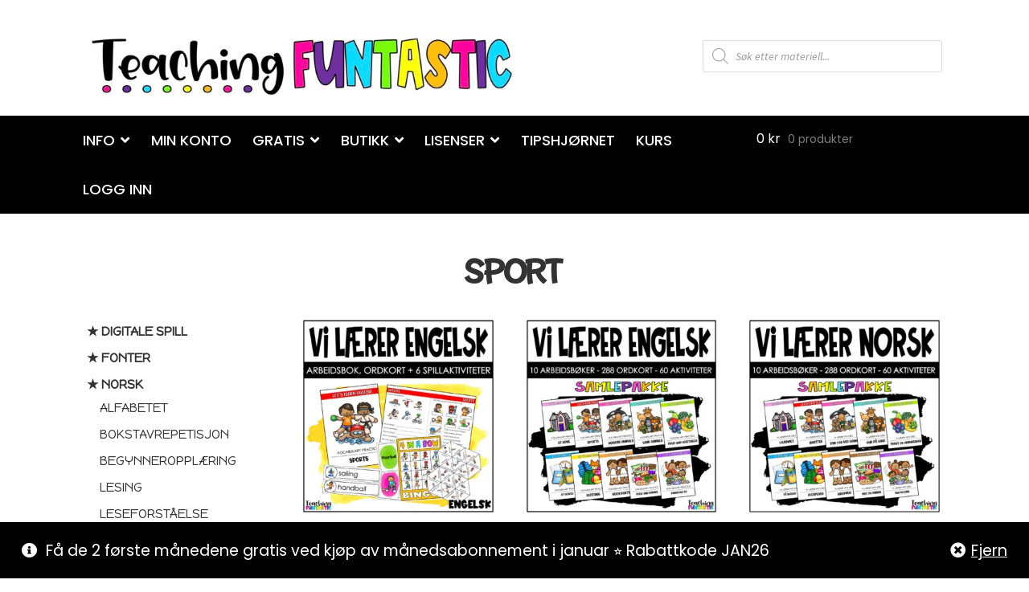

--- FILE ---
content_type: text/html; charset=UTF-8
request_url: https://teachingfuntastic.no/product-tag/sport/
body_size: 36674
content:
<!doctype html>
<html lang="nb-NO">
<head>
<!-- Google tag (gtag.js) -->
<script async src="https://www.googletagmanager.com/gtag/js?id=G-MM0EJVER5P"></script>
<script>
  window.dataLayer = window.dataLayer || [];
  function gtag(){dataLayer.push(arguments);}
  gtag('js', new Date());

  gtag('config', 'G-MM0EJVER5P');
</script>
<meta charset="UTF-8">
<meta name="viewport" content="width=device-width, initial-scale=1.0">
<meta name="p:domain_verify" content="bd019531afb13408c00e5a2dada01645"/>
<link rel="profile" href="http://gmpg.org/xfn/11">
<link rel="pingback" href="https://teachingfuntastic.no/xmlrpc.php">
<link rel="preconnect" href="https://fonts.gstatic.com">
<link href="https://fonts.googleapis.com/css2?family=Poppins:wght@300;400;500;700&display=swap" rel="stylesheet">


<script src="https://app.splithero.com/api/js?r=https://teachingfuntastic.no/product-tag/sport/&wpliu=false" nitro-exclude></script><meta name='robots' content='index, follow, max-image-preview:large, max-snippet:-1, max-video-preview:-1' />
	<style>img:is([sizes="auto" i], [sizes^="auto," i]) { contain-intrinsic-size: 3000px 1500px }</style>
	<script id="cookieyes" type="text/javascript" src="https://cdn-cookieyes.com/client_data/ee71b2066c4d01420f0cbb3a/script.js"></script>
<!-- Google Tag Manager for WordPress by gtm4wp.com -->
<script data-cfasync="false" data-pagespeed-no-defer>
	var gtm4wp_datalayer_name = "dataLayer";
	var dataLayer = dataLayer || [];
</script>
<!-- End Google Tag Manager for WordPress by gtm4wp.com -->
	<!-- This site is optimized with the Yoast SEO plugin v24.8.1 - https://yoast.com/wordpress/plugins/seo/ -->
	<title>sport Arkiver - Teaching Funtastic</title>
	<link rel="canonical" href="https://teachingfuntastic.no/product-tag/sport/" />
	<meta property="og:locale" content="nb_NO" />
	<meta property="og:type" content="article" />
	<meta property="og:title" content="sport Arkiver - Teaching Funtastic" />
	<meta property="og:url" content="https://teachingfuntastic.no/product-tag/sport/" />
	<meta property="og:site_name" content="Teaching Funtastic" />
	<meta name="twitter:card" content="summary_large_image" />
	<script type="application/ld+json" class="yoast-schema-graph">{"@context":"https://schema.org","@graph":[{"@type":"CollectionPage","@id":"https://teachingfuntastic.no/product-tag/sport/","url":"https://teachingfuntastic.no/product-tag/sport/","name":"sport Arkiver - Teaching Funtastic","isPartOf":{"@id":"https://teachingfuntastic.no/#website"},"primaryImageOfPage":{"@id":"https://teachingfuntastic.no/product-tag/sport/#primaryimage"},"image":{"@id":"https://teachingfuntastic.no/product-tag/sport/#primaryimage"},"thumbnailUrl":"https://teachingfuntastic.no/wp-content/uploads/2025/08/Lysbilde38.jpeg","inLanguage":"nb-NO"},{"@type":"ImageObject","inLanguage":"nb-NO","@id":"https://teachingfuntastic.no/product-tag/sport/#primaryimage","url":"https://teachingfuntastic.no/wp-content/uploads/2025/08/Lysbilde38.jpeg","contentUrl":"https://teachingfuntastic.no/wp-content/uploads/2025/08/Lysbilde38.jpeg","width":1800,"height":1800,"caption":"lære engelsk sport idrett"},{"@type":"WebSite","@id":"https://teachingfuntastic.no/#website","url":"https://teachingfuntastic.no/","name":"Teaching Funtastic","description":"Engasjerende undervisning uten lærebok","publisher":{"@id":"https://teachingfuntastic.no/#organization"},"potentialAction":[{"@type":"SearchAction","target":{"@type":"EntryPoint","urlTemplate":"https://teachingfuntastic.no/?s={search_term_string}"},"query-input":{"@type":"PropertyValueSpecification","valueRequired":true,"valueName":"search_term_string"}}],"inLanguage":"nb-NO"},{"@type":"Organization","@id":"https://teachingfuntastic.no/#organization","name":"Teaching Funtastic","url":"https://teachingfuntastic.no/","logo":{"@type":"ImageObject","inLanguage":"nb-NO","@id":"https://teachingfuntastic.no/#/schema/logo/image/","url":"https://teachingfuntastic.no/wp-content/uploads/2020/04/cropped-TF-WEB-3.jpeg","contentUrl":"https://teachingfuntastic.no/wp-content/uploads/2020/04/cropped-TF-WEB-3.jpeg","width":737,"height":110,"caption":"Teaching Funtastic"},"image":{"@id":"https://teachingfuntastic.no/#/schema/logo/image/"}}]}</script>
	<!-- / Yoast SEO plugin. -->


<link rel='dns-prefetch' href='//static.klaviyo.com' />
<link rel='dns-prefetch' href='//assets.pinterest.com' />
<link rel='dns-prefetch' href='//checkout.vipps.no' />
<link rel='dns-prefetch' href='//fonts.googleapis.com' />
<link rel='dns-prefetch' href='//www.googletagmanager.com' />
<link rel="alternate" type="application/rss+xml" title="Teaching Funtastic &raquo; strøm" href="https://teachingfuntastic.no/feed/" />
<link rel="alternate" type="application/rss+xml" title="Teaching Funtastic &raquo; kommentarstrøm" href="https://teachingfuntastic.no/comments/feed/" />
<link rel="alternate" type="application/rss+xml" title="Teaching Funtastic &raquo; sport Stikkord Strøm" href="https://teachingfuntastic.no/product-tag/sport/feed/" />
<script type="text/javascript">
/* <![CDATA[ */
window._wpemojiSettings = {"baseUrl":"https:\/\/s.w.org\/images\/core\/emoji\/16.0.1\/72x72\/","ext":".png","svgUrl":"https:\/\/s.w.org\/images\/core\/emoji\/16.0.1\/svg\/","svgExt":".svg","source":{"concatemoji":"https:\/\/teachingfuntastic.no\/wp-includes\/js\/wp-emoji-release.min.js?ver=6.8.3"}};
/*! This file is auto-generated */
!function(s,n){var o,i,e;function c(e){try{var t={supportTests:e,timestamp:(new Date).valueOf()};sessionStorage.setItem(o,JSON.stringify(t))}catch(e){}}function p(e,t,n){e.clearRect(0,0,e.canvas.width,e.canvas.height),e.fillText(t,0,0);var t=new Uint32Array(e.getImageData(0,0,e.canvas.width,e.canvas.height).data),a=(e.clearRect(0,0,e.canvas.width,e.canvas.height),e.fillText(n,0,0),new Uint32Array(e.getImageData(0,0,e.canvas.width,e.canvas.height).data));return t.every(function(e,t){return e===a[t]})}function u(e,t){e.clearRect(0,0,e.canvas.width,e.canvas.height),e.fillText(t,0,0);for(var n=e.getImageData(16,16,1,1),a=0;a<n.data.length;a++)if(0!==n.data[a])return!1;return!0}function f(e,t,n,a){switch(t){case"flag":return n(e,"\ud83c\udff3\ufe0f\u200d\u26a7\ufe0f","\ud83c\udff3\ufe0f\u200b\u26a7\ufe0f")?!1:!n(e,"\ud83c\udde8\ud83c\uddf6","\ud83c\udde8\u200b\ud83c\uddf6")&&!n(e,"\ud83c\udff4\udb40\udc67\udb40\udc62\udb40\udc65\udb40\udc6e\udb40\udc67\udb40\udc7f","\ud83c\udff4\u200b\udb40\udc67\u200b\udb40\udc62\u200b\udb40\udc65\u200b\udb40\udc6e\u200b\udb40\udc67\u200b\udb40\udc7f");case"emoji":return!a(e,"\ud83e\udedf")}return!1}function g(e,t,n,a){var r="undefined"!=typeof WorkerGlobalScope&&self instanceof WorkerGlobalScope?new OffscreenCanvas(300,150):s.createElement("canvas"),o=r.getContext("2d",{willReadFrequently:!0}),i=(o.textBaseline="top",o.font="600 32px Arial",{});return e.forEach(function(e){i[e]=t(o,e,n,a)}),i}function t(e){var t=s.createElement("script");t.src=e,t.defer=!0,s.head.appendChild(t)}"undefined"!=typeof Promise&&(o="wpEmojiSettingsSupports",i=["flag","emoji"],n.supports={everything:!0,everythingExceptFlag:!0},e=new Promise(function(e){s.addEventListener("DOMContentLoaded",e,{once:!0})}),new Promise(function(t){var n=function(){try{var e=JSON.parse(sessionStorage.getItem(o));if("object"==typeof e&&"number"==typeof e.timestamp&&(new Date).valueOf()<e.timestamp+604800&&"object"==typeof e.supportTests)return e.supportTests}catch(e){}return null}();if(!n){if("undefined"!=typeof Worker&&"undefined"!=typeof OffscreenCanvas&&"undefined"!=typeof URL&&URL.createObjectURL&&"undefined"!=typeof Blob)try{var e="postMessage("+g.toString()+"("+[JSON.stringify(i),f.toString(),p.toString(),u.toString()].join(",")+"));",a=new Blob([e],{type:"text/javascript"}),r=new Worker(URL.createObjectURL(a),{name:"wpTestEmojiSupports"});return void(r.onmessage=function(e){c(n=e.data),r.terminate(),t(n)})}catch(e){}c(n=g(i,f,p,u))}t(n)}).then(function(e){for(var t in e)n.supports[t]=e[t],n.supports.everything=n.supports.everything&&n.supports[t],"flag"!==t&&(n.supports.everythingExceptFlag=n.supports.everythingExceptFlag&&n.supports[t]);n.supports.everythingExceptFlag=n.supports.everythingExceptFlag&&!n.supports.flag,n.DOMReady=!1,n.readyCallback=function(){n.DOMReady=!0}}).then(function(){return e}).then(function(){var e;n.supports.everything||(n.readyCallback(),(e=n.source||{}).concatemoji?t(e.concatemoji):e.wpemoji&&e.twemoji&&(t(e.twemoji),t(e.wpemoji)))}))}((window,document),window._wpemojiSettings);
/* ]]> */
</script>
<link rel='stylesheet' id='wc-blocks-integration-css' href='https://teachingfuntastic.no/wp-content/plugins/woocommerce-subscriptions/vendor/woocommerce/subscriptions-core/build/index.css?ver=8.0.1' type='text/css' media='all' />
<link rel='stylesheet' id='woocommerce-smart-coupons-available-coupons-block-css' href='https://teachingfuntastic.no/wp-content/plugins/woocommerce-smart-coupons/blocks/build/style-woocommerce-smart-coupons-available-coupons-block.css?ver=9.30.1' type='text/css' media='all' />
<link rel='stylesheet' id='wp-components-css' href='https://teachingfuntastic.no/wp-includes/css/dist/components/style.min.css?ver=6.8.3' type='text/css' media='all' />
<link rel='stylesheet' id='woocommerce-smart-coupons-send-coupon-form-block-css' href='https://teachingfuntastic.no/wp-content/plugins/woocommerce-smart-coupons/blocks/build/style-woocommerce-smart-coupons-send-coupon-form-block.css?ver=9.30.1' type='text/css' media='all' />
<link rel='stylesheet' id='woocommerce-smart-coupons-action-tab-frontend-css' href='https://teachingfuntastic.no/wp-content/plugins/woocommerce-smart-coupons/blocks/build/style-woocommerce-smart-coupons-action-tab-frontend.css?ver=9.30.1' type='text/css' media='all' />
<style id='wp-emoji-styles-inline-css' type='text/css'>

	img.wp-smiley, img.emoji {
		display: inline !important;
		border: none !important;
		box-shadow: none !important;
		height: 1em !important;
		width: 1em !important;
		margin: 0 0.07em !important;
		vertical-align: -0.1em !important;
		background: none !important;
		padding: 0 !important;
	}
</style>
<link rel='stylesheet' id='wp-block-library-css' href='https://teachingfuntastic.no/wp-includes/css/dist/block-library/style.min.css?ver=6.8.3' type='text/css' media='all' />
<style id='classic-theme-styles-inline-css' type='text/css'>
/*! This file is auto-generated */
.wp-block-button__link{color:#fff;background-color:#32373c;border-radius:9999px;box-shadow:none;text-decoration:none;padding:calc(.667em + 2px) calc(1.333em + 2px);font-size:1.125em}.wp-block-file__button{background:#32373c;color:#fff;text-decoration:none}
</style>
<link rel='stylesheet' id='wc-memberships-blocks-css' href='https://teachingfuntastic.no/wp-content/plugins/woocommerce-memberships/assets/css/blocks/wc-memberships-blocks.min.css?ver=1.26.11' type='text/css' media='all' />
<link rel='stylesheet' id='enr-blocks-integration-css' href='https://teachingfuntastic.no/wp-content/plugins/enhancer-for-woocommerce-subscriptions/assets/blocks/frontend/index.css?ver=4.7.0' type='text/css' media='all' />
<style id='global-styles-inline-css' type='text/css'>
:root{--wp--preset--aspect-ratio--square: 1;--wp--preset--aspect-ratio--4-3: 4/3;--wp--preset--aspect-ratio--3-4: 3/4;--wp--preset--aspect-ratio--3-2: 3/2;--wp--preset--aspect-ratio--2-3: 2/3;--wp--preset--aspect-ratio--16-9: 16/9;--wp--preset--aspect-ratio--9-16: 9/16;--wp--preset--color--black: #000000;--wp--preset--color--cyan-bluish-gray: #abb8c3;--wp--preset--color--white: #ffffff;--wp--preset--color--pale-pink: #f78da7;--wp--preset--color--vivid-red: #cf2e2e;--wp--preset--color--luminous-vivid-orange: #ff6900;--wp--preset--color--luminous-vivid-amber: #fcb900;--wp--preset--color--light-green-cyan: #7bdcb5;--wp--preset--color--vivid-green-cyan: #00d084;--wp--preset--color--pale-cyan-blue: #8ed1fc;--wp--preset--color--vivid-cyan-blue: #0693e3;--wp--preset--color--vivid-purple: #9b51e0;--wp--preset--gradient--vivid-cyan-blue-to-vivid-purple: linear-gradient(135deg,rgba(6,147,227,1) 0%,rgb(155,81,224) 100%);--wp--preset--gradient--light-green-cyan-to-vivid-green-cyan: linear-gradient(135deg,rgb(122,220,180) 0%,rgb(0,208,130) 100%);--wp--preset--gradient--luminous-vivid-amber-to-luminous-vivid-orange: linear-gradient(135deg,rgba(252,185,0,1) 0%,rgba(255,105,0,1) 100%);--wp--preset--gradient--luminous-vivid-orange-to-vivid-red: linear-gradient(135deg,rgba(255,105,0,1) 0%,rgb(207,46,46) 100%);--wp--preset--gradient--very-light-gray-to-cyan-bluish-gray: linear-gradient(135deg,rgb(238,238,238) 0%,rgb(169,184,195) 100%);--wp--preset--gradient--cool-to-warm-spectrum: linear-gradient(135deg,rgb(74,234,220) 0%,rgb(151,120,209) 20%,rgb(207,42,186) 40%,rgb(238,44,130) 60%,rgb(251,105,98) 80%,rgb(254,248,76) 100%);--wp--preset--gradient--blush-light-purple: linear-gradient(135deg,rgb(255,206,236) 0%,rgb(152,150,240) 100%);--wp--preset--gradient--blush-bordeaux: linear-gradient(135deg,rgb(254,205,165) 0%,rgb(254,45,45) 50%,rgb(107,0,62) 100%);--wp--preset--gradient--luminous-dusk: linear-gradient(135deg,rgb(255,203,112) 0%,rgb(199,81,192) 50%,rgb(65,88,208) 100%);--wp--preset--gradient--pale-ocean: linear-gradient(135deg,rgb(255,245,203) 0%,rgb(182,227,212) 50%,rgb(51,167,181) 100%);--wp--preset--gradient--electric-grass: linear-gradient(135deg,rgb(202,248,128) 0%,rgb(113,206,126) 100%);--wp--preset--gradient--midnight: linear-gradient(135deg,rgb(2,3,129) 0%,rgb(40,116,252) 100%);--wp--preset--font-size--small: 13px;--wp--preset--font-size--medium: 20px;--wp--preset--font-size--large: 36px;--wp--preset--font-size--x-large: 42px;--wp--preset--spacing--20: 0.44rem;--wp--preset--spacing--30: 0.67rem;--wp--preset--spacing--40: 1rem;--wp--preset--spacing--50: 1.5rem;--wp--preset--spacing--60: 2.25rem;--wp--preset--spacing--70: 3.38rem;--wp--preset--spacing--80: 5.06rem;--wp--preset--shadow--natural: 6px 6px 9px rgba(0, 0, 0, 0.2);--wp--preset--shadow--deep: 12px 12px 50px rgba(0, 0, 0, 0.4);--wp--preset--shadow--sharp: 6px 6px 0px rgba(0, 0, 0, 0.2);--wp--preset--shadow--outlined: 6px 6px 0px -3px rgba(255, 255, 255, 1), 6px 6px rgba(0, 0, 0, 1);--wp--preset--shadow--crisp: 6px 6px 0px rgba(0, 0, 0, 1);}:where(.is-layout-flex){gap: 0.5em;}:where(.is-layout-grid){gap: 0.5em;}body .is-layout-flex{display: flex;}.is-layout-flex{flex-wrap: wrap;align-items: center;}.is-layout-flex > :is(*, div){margin: 0;}body .is-layout-grid{display: grid;}.is-layout-grid > :is(*, div){margin: 0;}:where(.wp-block-columns.is-layout-flex){gap: 2em;}:where(.wp-block-columns.is-layout-grid){gap: 2em;}:where(.wp-block-post-template.is-layout-flex){gap: 1.25em;}:where(.wp-block-post-template.is-layout-grid){gap: 1.25em;}.has-black-color{color: var(--wp--preset--color--black) !important;}.has-cyan-bluish-gray-color{color: var(--wp--preset--color--cyan-bluish-gray) !important;}.has-white-color{color: var(--wp--preset--color--white) !important;}.has-pale-pink-color{color: var(--wp--preset--color--pale-pink) !important;}.has-vivid-red-color{color: var(--wp--preset--color--vivid-red) !important;}.has-luminous-vivid-orange-color{color: var(--wp--preset--color--luminous-vivid-orange) !important;}.has-luminous-vivid-amber-color{color: var(--wp--preset--color--luminous-vivid-amber) !important;}.has-light-green-cyan-color{color: var(--wp--preset--color--light-green-cyan) !important;}.has-vivid-green-cyan-color{color: var(--wp--preset--color--vivid-green-cyan) !important;}.has-pale-cyan-blue-color{color: var(--wp--preset--color--pale-cyan-blue) !important;}.has-vivid-cyan-blue-color{color: var(--wp--preset--color--vivid-cyan-blue) !important;}.has-vivid-purple-color{color: var(--wp--preset--color--vivid-purple) !important;}.has-black-background-color{background-color: var(--wp--preset--color--black) !important;}.has-cyan-bluish-gray-background-color{background-color: var(--wp--preset--color--cyan-bluish-gray) !important;}.has-white-background-color{background-color: var(--wp--preset--color--white) !important;}.has-pale-pink-background-color{background-color: var(--wp--preset--color--pale-pink) !important;}.has-vivid-red-background-color{background-color: var(--wp--preset--color--vivid-red) !important;}.has-luminous-vivid-orange-background-color{background-color: var(--wp--preset--color--luminous-vivid-orange) !important;}.has-luminous-vivid-amber-background-color{background-color: var(--wp--preset--color--luminous-vivid-amber) !important;}.has-light-green-cyan-background-color{background-color: var(--wp--preset--color--light-green-cyan) !important;}.has-vivid-green-cyan-background-color{background-color: var(--wp--preset--color--vivid-green-cyan) !important;}.has-pale-cyan-blue-background-color{background-color: var(--wp--preset--color--pale-cyan-blue) !important;}.has-vivid-cyan-blue-background-color{background-color: var(--wp--preset--color--vivid-cyan-blue) !important;}.has-vivid-purple-background-color{background-color: var(--wp--preset--color--vivid-purple) !important;}.has-black-border-color{border-color: var(--wp--preset--color--black) !important;}.has-cyan-bluish-gray-border-color{border-color: var(--wp--preset--color--cyan-bluish-gray) !important;}.has-white-border-color{border-color: var(--wp--preset--color--white) !important;}.has-pale-pink-border-color{border-color: var(--wp--preset--color--pale-pink) !important;}.has-vivid-red-border-color{border-color: var(--wp--preset--color--vivid-red) !important;}.has-luminous-vivid-orange-border-color{border-color: var(--wp--preset--color--luminous-vivid-orange) !important;}.has-luminous-vivid-amber-border-color{border-color: var(--wp--preset--color--luminous-vivid-amber) !important;}.has-light-green-cyan-border-color{border-color: var(--wp--preset--color--light-green-cyan) !important;}.has-vivid-green-cyan-border-color{border-color: var(--wp--preset--color--vivid-green-cyan) !important;}.has-pale-cyan-blue-border-color{border-color: var(--wp--preset--color--pale-cyan-blue) !important;}.has-vivid-cyan-blue-border-color{border-color: var(--wp--preset--color--vivid-cyan-blue) !important;}.has-vivid-purple-border-color{border-color: var(--wp--preset--color--vivid-purple) !important;}.has-vivid-cyan-blue-to-vivid-purple-gradient-background{background: var(--wp--preset--gradient--vivid-cyan-blue-to-vivid-purple) !important;}.has-light-green-cyan-to-vivid-green-cyan-gradient-background{background: var(--wp--preset--gradient--light-green-cyan-to-vivid-green-cyan) !important;}.has-luminous-vivid-amber-to-luminous-vivid-orange-gradient-background{background: var(--wp--preset--gradient--luminous-vivid-amber-to-luminous-vivid-orange) !important;}.has-luminous-vivid-orange-to-vivid-red-gradient-background{background: var(--wp--preset--gradient--luminous-vivid-orange-to-vivid-red) !important;}.has-very-light-gray-to-cyan-bluish-gray-gradient-background{background: var(--wp--preset--gradient--very-light-gray-to-cyan-bluish-gray) !important;}.has-cool-to-warm-spectrum-gradient-background{background: var(--wp--preset--gradient--cool-to-warm-spectrum) !important;}.has-blush-light-purple-gradient-background{background: var(--wp--preset--gradient--blush-light-purple) !important;}.has-blush-bordeaux-gradient-background{background: var(--wp--preset--gradient--blush-bordeaux) !important;}.has-luminous-dusk-gradient-background{background: var(--wp--preset--gradient--luminous-dusk) !important;}.has-pale-ocean-gradient-background{background: var(--wp--preset--gradient--pale-ocean) !important;}.has-electric-grass-gradient-background{background: var(--wp--preset--gradient--electric-grass) !important;}.has-midnight-gradient-background{background: var(--wp--preset--gradient--midnight) !important;}.has-small-font-size{font-size: var(--wp--preset--font-size--small) !important;}.has-medium-font-size{font-size: var(--wp--preset--font-size--medium) !important;}.has-large-font-size{font-size: var(--wp--preset--font-size--large) !important;}.has-x-large-font-size{font-size: var(--wp--preset--font-size--x-large) !important;}
:where(.wp-block-post-template.is-layout-flex){gap: 1.25em;}:where(.wp-block-post-template.is-layout-grid){gap: 1.25em;}
:where(.wp-block-columns.is-layout-flex){gap: 2em;}:where(.wp-block-columns.is-layout-grid){gap: 2em;}
:root :where(.wp-block-pullquote){font-size: 1.5em;line-height: 1.6;}
</style>
<link rel='stylesheet' id='tgwc-google-font-css' href='https://teachingfuntastic.no/wp-content/uploads/customize-my-account-page-for-woocommerce/font/font.css?ver=1756143429' type='text/css' media='all' />
<link rel='stylesheet' id='somdn-style-css' href='https://teachingfuntastic.no/wp-content/plugins/download-now-for-woocommerce/assets/css/somdn-style.css?ver=6.8.3' type='text/css' media='all' />
<style id='woocommerce-inline-inline-css' type='text/css'>
.woocommerce form .form-row .required { visibility: visible; }
</style>
<link rel='stylesheet' id='wc-prl-css-css' href='https://teachingfuntastic.no/wp-content/plugins/woocommerce-product-recommendations/assets/css/frontend/woocommerce.css?ver=4.3.2' type='text/css' media='all' />
<link rel='stylesheet' id='advance-ecommerce-tracking-css' href='https://teachingfuntastic.no/wp-content/plugins/woo-ecommerce-tracking-for-google-and-facebook/public/css/advance-ecommerce-tracking-public.css?ver=3.8.0' type='text/css' media='all' />
<link rel='stylesheet' id='pinterest-for-woocommerce-pins-css' href='//teachingfuntastic.no/wp-content/plugins/pinterest-for-woocommerce/assets/css/frontend/pinterest-for-woocommerce-pins.min.css?ver=1.4.17' type='text/css' media='all' />
<link rel='stylesheet' id='brands-styles-css' href='https://teachingfuntastic.no/wp-content/plugins/woocommerce/assets/css/brands.css?ver=10.2.3' type='text/css' media='all' />
<link rel='stylesheet' id='dgwt-wcas-style-css' href='https://teachingfuntastic.no/wp-content/plugins/ajax-search-for-woocommerce-premium/assets/css/style.min.css?ver=1.28.0' type='text/css' media='all' />
<link rel='stylesheet' id='wc-memberships-frontend-css' href='https://teachingfuntastic.no/wp-content/plugins/woocommerce-memberships/assets/css/frontend/wc-memberships-frontend.min.css?ver=1.26.11' type='text/css' media='all' />
<link rel='preload' as='font' type='font/woff2' crossorigin='anonymous' id='tinvwl-webfont-font-css' href='https://teachingfuntastic.no/wp-content/plugins/ti-woocommerce-wishlist/assets/fonts/tinvwl-webfont.woff2?ver=xu2uyi'  media='all' />
<link rel='stylesheet' id='tinvwl-webfont-css' href='https://teachingfuntastic.no/wp-content/plugins/ti-woocommerce-wishlist/assets/css/webfont.min.css?ver=2.9.2' type='text/css' media='all' />
<link rel='stylesheet' id='tinvwl-css' href='https://teachingfuntastic.no/wp-content/plugins/ti-woocommerce-wishlist/assets/css/public.min.css?ver=2.9.2' type='text/css' media='all' />
<link rel='stylesheet' id='wpb-google-fonts-css' href='https://fonts.googleapis.com/css?family=Shadows+Into+Light+Two&#038;ver=6.8.3' type='text/css' media='all' />
<link rel='stylesheet' id='wpb-google-font-css' href='https://fonts.googleapis.com/css?family=Happy+Monkey&#038;ver=6.8.3' type='text/css' media='all' />
<link rel='stylesheet' id='produkt-arkiv-css' href='https://teachingfuntastic.no/wp-content/themes/storefront-child-theme-master/products-archive.css?ver=6.8.3' type='text/css' media='all' />
<link rel='stylesheet' id='produkt-fancy-css' href='https://teachingfuntastic.no/wp-content/themes/storefront-child-theme-master/libs/fancybox/jquery.fancybox.css?ver=6.8.3' type='text/css' media='all' />
<link rel='stylesheet' id='storefront-style-css' href='https://teachingfuntastic.no/wp-content/themes/storefront/style.css?ver=2.3.2' type='text/css' media='all' />
<style id='storefront-style-inline-css' type='text/css'>

			.main-navigation ul li a,
			.site-title a,
			ul.menu li a,
			.site-branding h1 a,
			.site-footer .storefront-handheld-footer-bar a:not(.button),
			button.menu-toggle,
			button.menu-toggle:hover {
				color: #333333;
			}

			button.menu-toggle,
			button.menu-toggle:hover {
				border-color: #333333;
			}

			.main-navigation ul li a:hover,
			.main-navigation ul li:hover > a,
			.site-title a:hover,
			a.cart-contents:hover,
			.site-header-cart .widget_shopping_cart a:hover,
			.site-header-cart:hover > li > a,
			.site-header ul.menu li.current-menu-item > a {
				color: #747474;
			}

			table th {
				background-color: #f8f8f8;
			}

			table tbody td {
				background-color: #fdfdfd;
			}

			table tbody tr:nth-child(2n) td,
			fieldset,
			fieldset legend {
				background-color: #fbfbfb;
			}

			.site-header,
			.secondary-navigation ul ul,
			.main-navigation ul.menu > li.menu-item-has-children:after,
			.secondary-navigation ul.menu ul,
			.storefront-handheld-footer-bar,
			.storefront-handheld-footer-bar ul li > a,
			.storefront-handheld-footer-bar ul li.search .site-search,
			button.menu-toggle,
			button.menu-toggle:hover {
				background-color: #ffffff;
			}

			p.site-description,
			.site-header,
			.storefront-handheld-footer-bar {
				color: #404040;
			}

			.storefront-handheld-footer-bar ul li.cart .count,
			button.menu-toggle:after,
			button.menu-toggle:before,
			button.menu-toggle span:before {
				background-color: #333333;
			}

			.storefront-handheld-footer-bar ul li.cart .count {
				color: #ffffff;
			}

			.storefront-handheld-footer-bar ul li.cart .count {
				border-color: #ffffff;
			}

			h1, h2, h3, h4, h5, h6 {
				color: #333333;
			}

			.widget h1 {
				border-bottom-color: #333333;
			}

			body,
			.secondary-navigation a,
			.onsale,
			.pagination .page-numbers li .page-numbers:not(.current), .woocommerce-pagination .page-numbers li .page-numbers:not(.current) {
				color: #6d6d6d;
			}

			.widget-area .widget a,
			.hentry .entry-header .posted-on a,
			.hentry .entry-header .byline a {
				color: #727272;
			}

			a  {
				color: #96588a;
			}

			a:focus,
			.button:focus,
			.button.alt:focus,
			.button.added_to_cart:focus,
			.button.wc-forward:focus,
			button:focus,
			input[type="button"]:focus,
			input[type="reset"]:focus,
			input[type="submit"]:focus {
				outline-color: #96588a;
			}

			button, input[type="button"], input[type="reset"], input[type="submit"], .button, .added_to_cart, .widget a.button, .site-header-cart .widget_shopping_cart a.button {
				background-color: #eeeeee;
				border-color: #eeeeee;
				color: #333333;
			}

			button:hover, input[type="button"]:hover, input[type="reset"]:hover, input[type="submit"]:hover, .button:hover, .added_to_cart:hover, .widget a.button:hover, .site-header-cart .widget_shopping_cart a.button:hover {
				background-color: #d5d5d5;
				border-color: #d5d5d5;
				color: #333333;
			}

			button.alt, input[type="button"].alt, input[type="reset"].alt, input[type="submit"].alt, .button.alt, .added_to_cart.alt, .widget-area .widget a.button.alt, .added_to_cart, .widget a.button.checkout {
				background-color: #333333;
				border-color: #333333;
				color: #ffffff;
			}

			button.alt:hover, input[type="button"].alt:hover, input[type="reset"].alt:hover, input[type="submit"].alt:hover, .button.alt:hover, .added_to_cart.alt:hover, .widget-area .widget a.button.alt:hover, .added_to_cart:hover, .widget a.button.checkout:hover {
				background-color: #1a1a1a;
				border-color: #1a1a1a;
				color: #ffffff;
			}

			.pagination .page-numbers li .page-numbers.current, .woocommerce-pagination .page-numbers li .page-numbers.current {
				background-color: #e6e6e6;
				color: #636363;
			}

			#comments .comment-list .comment-content .comment-text {
				background-color: #f8f8f8;
			}

			.site-footer {
				background-color: #f0f0f0;
				color: #6d6d6d;
			}

			.site-footer a:not(.button) {
				color: #333333;
			}

			.site-footer h1, .site-footer h2, .site-footer h3, .site-footer h4, .site-footer h5, .site-footer h6 {
				color: #333333;
			}

			.page-template-template-homepage.has-post-thumbnail .type-page.has-post-thumbnail .entry-title {
				color: #000000;
			}

			.page-template-template-homepage.has-post-thumbnail .type-page.has-post-thumbnail .entry-content {
				color: #000000;
			}

			#order_review {
				background-color: #ffffff;
			}

			#payment .payment_methods > li .payment_box,
			#payment .place-order {
				background-color: #fafafa;
			}

			#payment .payment_methods > li:not(.woocommerce-notice) {
				background-color: #f5f5f5;
			}

			#payment .payment_methods > li:not(.woocommerce-notice):hover {
				background-color: #f0f0f0;
			}

			@media screen and ( min-width: 768px ) {
				.secondary-navigation ul.menu a:hover {
					color: #595959;
				}

				.secondary-navigation ul.menu a {
					color: #404040;
				}

				.site-header-cart .widget_shopping_cart,
				.main-navigation ul.menu ul.sub-menu,
				.main-navigation ul.nav-menu ul.children {
					background-color: #f0f0f0;
				}

				.site-header-cart .widget_shopping_cart .buttons,
				.site-header-cart .widget_shopping_cart .total {
					background-color: #f5f5f5;
				}

				.site-header {
					border-bottom-color: #f0f0f0;
				}
			}.storefront-product-pagination a {
					color: #6d6d6d;
					background-color: #ffffff;
				}
				.storefront-sticky-add-to-cart {
					color: #6d6d6d;
					background-color: #ffffff;
				}

				.storefront-sticky-add-to-cart a:not(.button) {
					color: #333333;
				}
</style>
<link rel='stylesheet' id='storefront-icons-css' href='https://teachingfuntastic.no/wp-content/themes/storefront/assets/css/base/icons.css?ver=2.3.2' type='text/css' media='all' />
<link rel='stylesheet' id='storefront-fonts-css' href='https://fonts.googleapis.com/css?family=Source+Sans+Pro:400,300,300italic,400italic,600,700,900&#038;subset=latin%2Clatin-ext' type='text/css' media='all' />
<link rel='stylesheet' id='woo-vipps-recurring-css' href='https://teachingfuntastic.no/wp-content/plugins/vipps-recurring-payments-gateway-for-woocommerce/assets/build/main.css?ver=1742476734' type='text/css' media='all' />
<link rel='stylesheet' id='vipps-gw-css' href='https://teachingfuntastic.no/wp-content/plugins/woo-vipps/payment/css/vipps.css?ver=1744239639' type='text/css' media='all' />
<link rel='stylesheet' id='enr-frontend-css' href='https://teachingfuntastic.no/wp-content/plugins/enhancer-for-woocommerce-subscriptions/assets/css/frontend.css?ver=4.7.0' type='text/css' media='all' />
<link rel='stylesheet' id='storefront-woocommerce-style-css' href='https://teachingfuntastic.no/wp-content/themes/storefront/assets/css/woocommerce/woocommerce.css?ver=2.3.2' type='text/css' media='all' />
<style id='storefront-woocommerce-style-inline-css' type='text/css'>

			a.cart-contents,
			.site-header-cart .widget_shopping_cart a {
				color: #333333;
			}

			table.cart td.product-remove,
			table.cart td.actions {
				border-top-color: #ffffff;
			}

			.woocommerce-tabs ul.tabs li.active a,
			ul.products li.product .price,
			.onsale,
			.widget_search form:before,
			.widget_product_search form:before {
				color: #6d6d6d;
			}

			.woocommerce-breadcrumb a,
			a.woocommerce-review-link,
			.product_meta a {
				color: #727272;
			}

			.onsale {
				border-color: #6d6d6d;
			}

			.star-rating span:before,
			.quantity .plus, .quantity .minus,
			p.stars a:hover:after,
			p.stars a:after,
			.star-rating span:before,
			#payment .payment_methods li input[type=radio]:first-child:checked+label:before {
				color: #96588a;
			}

			.widget_price_filter .ui-slider .ui-slider-range,
			.widget_price_filter .ui-slider .ui-slider-handle {
				background-color: #96588a;
			}

			.order_details {
				background-color: #f8f8f8;
			}

			.order_details > li {
				border-bottom: 1px dotted #e3e3e3;
			}

			.order_details:before,
			.order_details:after {
				background: -webkit-linear-gradient(transparent 0,transparent 0),-webkit-linear-gradient(135deg,#f8f8f8 33.33%,transparent 33.33%),-webkit-linear-gradient(45deg,#f8f8f8 33.33%,transparent 33.33%)
			}

			p.stars a:before,
			p.stars a:hover~a:before,
			p.stars.selected a.active~a:before {
				color: #6d6d6d;
			}

			p.stars.selected a.active:before,
			p.stars:hover a:before,
			p.stars.selected a:not(.active):before,
			p.stars.selected a.active:before {
				color: #96588a;
			}

			.single-product div.product .woocommerce-product-gallery .woocommerce-product-gallery__trigger {
				background-color: #eeeeee;
				color: #333333;
			}

			.single-product div.product .woocommerce-product-gallery .woocommerce-product-gallery__trigger:hover {
				background-color: #d5d5d5;
				border-color: #d5d5d5;
				color: #333333;
			}

			.button.loading {
				color: #eeeeee;
			}

			.button.loading:hover {
				background-color: #eeeeee;
			}

			.button.loading:after {
				color: #333333;
			}

			@media screen and ( min-width: 768px ) {
				.site-header-cart .widget_shopping_cart,
				.site-header .product_list_widget li .quantity {
					color: #404040;
				}
			}

				.coupon-container {
					background-color: #eeeeee !important;
				}

				.coupon-content {
					border-color: #333333 !important;
					color: #333333;
				}

				.sd-buttons-transparent.woocommerce .coupon-content,
				.sd-buttons-transparent.woocommerce-page .coupon-content {
					border-color: #eeeeee !important;
				}
</style>
<link rel='stylesheet' id='storefront-child-style-css' href='https://teachingfuntastic.no/wp-content/themes/storefront-child-theme-master/style.css?ver=1.0.0' type='text/css' media='all' />
<link rel='stylesheet' id='storefront-woocommerce-brands-style-css' href='https://teachingfuntastic.no/wp-content/themes/storefront/assets/css/woocommerce/extensions/brands.css?ver=6.8.3' type='text/css' media='all' />
<link rel='stylesheet' id='storefront-woocommerce-smart-coupons-style-css' href='https://teachingfuntastic.no/wp-content/themes/storefront/assets/css/woocommerce/extensions/smart-coupons.css?ver=6.8.3' type='text/css' media='all' />
<link rel='stylesheet' id='storefront-woocommerce-memberships-style-css' href='https://teachingfuntastic.no/wp-content/themes/storefront/assets/css/woocommerce/extensions/memberships.css?ver=6.8.3' type='text/css' media='all' />
<script type="text/javascript" src="https://teachingfuntastic.no/wp-includes/js/jquery/jquery.min.js?ver=3.7.1" id="jquery-core-js"></script>
<script type="text/javascript" src="https://teachingfuntastic.no/wp-includes/js/jquery/jquery-migrate.min.js?ver=3.4.1" id="jquery-migrate-js"></script>
<script type="text/javascript" src="https://teachingfuntastic.no/wp-content/plugins/woocommerce/assets/js/jquery-blockui/jquery.blockUI.min.js?ver=2.7.0-wc.10.2.3" id="jquery-blockui-js" data-wp-strategy="defer"></script>
<script type="text/javascript" id="wc-add-to-cart-js-extra">
/* <![CDATA[ */
var wc_add_to_cart_params = {"ajax_url":"\/wp-admin\/admin-ajax.php","wc_ajax_url":"\/?wc-ajax=%%endpoint%%","i18n_view_cart":"Vis handlekurv","cart_url":"https:\/\/teachingfuntastic.no\/handlekurv-2\/","is_cart":"","cart_redirect_after_add":"no"};
/* ]]> */
</script>
<script type="text/javascript" src="https://teachingfuntastic.no/wp-content/plugins/woocommerce/assets/js/frontend/add-to-cart.min.js?ver=10.2.3" id="wc-add-to-cart-js" defer="defer" data-wp-strategy="defer"></script>
<script type="text/javascript" src="https://teachingfuntastic.no/wp-content/plugins/woocommerce/assets/js/js-cookie/js.cookie.min.js?ver=2.1.4-wc.10.2.3" id="js-cookie-js" data-wp-strategy="defer"></script>
<script type="text/javascript" id="woocommerce-js-extra">
/* <![CDATA[ */
var woocommerce_params = {"ajax_url":"\/wp-admin\/admin-ajax.php","wc_ajax_url":"\/?wc-ajax=%%endpoint%%","i18n_password_show":"Vis passord","i18n_password_hide":"Skjul passord"};
/* ]]> */
</script>
<script type="text/javascript" src="https://teachingfuntastic.no/wp-content/plugins/woocommerce/assets/js/frontend/woocommerce.min.js?ver=10.2.3" id="woocommerce-js" defer="defer" data-wp-strategy="defer"></script>
<script type="text/javascript" src="https://teachingfuntastic.no/wp-content/themes/storefront-child-theme-master/js/theme.js?ver=1" id="themejs-js"></script>
<script type="text/javascript" src="https://teachingfuntastic.no/wp-content/themes/storefront-child-theme-master/libs/fancybox/jquery.fancybox.js?ver=1" id="fancybox-js"></script>
<script type="text/javascript" src="https://checkout.vipps.no/on-site-messaging/v1/vipps-osm.js?ver=4.0.10" id="vipps-onsite-messageing-js"></script>
<script type="text/javascript" id="enr-frontend-js-extra">
/* <![CDATA[ */
var enr_frontend_params = {"ajax_url":"https:\/\/teachingfuntastic.no\/wp-admin\/admin-ajax.php","is_checkout":"","is_user_logged_in":"","is_switch_request":"","cart_level_subscribed":"","subscribe_now_nonce":"b5502f4165","subscribe_now_button_text":"Kj\u00f8p","single_add_to_cart_text":"Legg i handlekurv","hide_variable_limited_notice":""};
/* ]]> */
</script>
<script type="text/javascript" src="https://teachingfuntastic.no/wp-content/plugins/enhancer-for-woocommerce-subscriptions/assets/js/frontend.js?ver=4.7.0" id="enr-frontend-js"></script>
<script type="text/javascript" id="wc-settings-dep-in-header-js-after">
/* <![CDATA[ */
console.warn( "Scripts that have a dependency on [wc-settings, wc-blocks-checkout] must be loaded in the footer, klaviyo-klaviyo-checkout-block-editor-script was registered to load in the header, but has been switched to load in the footer instead. See https://github.com/woocommerce/woocommerce-gutenberg-products-block/pull/5059" );
console.warn( "Scripts that have a dependency on [wc-settings, wc-blocks-checkout] must be loaded in the footer, klaviyo-klaviyo-checkout-block-view-script was registered to load in the header, but has been switched to load in the footer instead. See https://github.com/woocommerce/woocommerce-gutenberg-products-block/pull/5059" );
/* ]]> */
</script>
<link rel="https://api.w.org/" href="https://teachingfuntastic.no/wp-json/" /><link rel="alternate" title="JSON" type="application/json" href="https://teachingfuntastic.no/wp-json/wp/v2/product_tag/1136" /><link rel="EditURI" type="application/rsd+xml" title="RSD" href="https://teachingfuntastic.no/xmlrpc.php?rsd" />
<meta name="generator" content="WordPress 6.8.3" />
<meta name="generator" content="WooCommerce 10.2.3" />
<meta name="generator" content="Site Kit by Google 1.150.0" />
<!-- This website runs the Product Feed PRO for WooCommerce by AdTribes.io plugin - version 13.4.3 -->
		<script async src="https://www.googletagmanager.com/gtag/js?id=361784984"></script> 		<script>
		  window.dataLayer = window.dataLayer || [];
		  function gtag(){dataLayer.push(arguments);}
		  gtag('js', new Date());

		  gtag('config', '361784984' );
		  		</script>
		
<!-- Google Tag Manager for WordPress by gtm4wp.com -->
<!-- GTM Container placement set to manual -->
<script data-cfasync="false" data-pagespeed-no-defer type="text/javascript">
	var dataLayer_content = {"pagePostType":"product","pagePostType2":"tax-product","pageCategory":[]};
	dataLayer.push( dataLayer_content );
</script>
<script data-cfasync="false">
(function(w,d,s,l,i){w[l]=w[l]||[];w[l].push({'gtm.start':
new Date().getTime(),event:'gtm.js'});var f=d.getElementsByTagName(s)[0],
j=d.createElement(s),dl=l!='dataLayer'?'&l='+l:'';j.async=true;j.src=
'//www.googletagmanager.com/gtm.js?id='+i+dl;f.parentNode.insertBefore(j,f);
})(window,document,'script','dataLayer','GTM-NSZ4JMM');
</script>
<!-- End Google Tag Manager for WordPress by gtm4wp.com -->
		<script>
		(function(h,o,t,j,a,r){
			h.hj=h.hj||function(){(h.hj.q=h.hj.q||[]).push(arguments)};
			h._hjSettings={hjid:4999738,hjsv:5};
			a=o.getElementsByTagName('head')[0];
			r=o.createElement('script');r.async=1;
			r.src=t+h._hjSettings.hjid+j+h._hjSettings.hjsv;
			a.appendChild(r);
		})(window,document,'//static.hotjar.com/c/hotjar-','.js?sv=');
		</script>
				<style>
			.dgwt-wcas-ico-magnifier,.dgwt-wcas-ico-magnifier-handler{max-width:20px}.dgwt-wcas-search-wrapp{max-width:600px}		</style>
		  <!-- Global site tag (gtag.js) - Google Analytics -->
<script async src="https://www.googletagmanager.com/gtag/js?id=UA-123727051-1"></script>
<script>
  window.dataLayer = window.dataLayer || [];
  function gtag(){dataLayer.push(arguments);}
  gtag('js', new Date());

  gtag('config', 'UA-123727051-1');
</script>
<style>.single_add_to_cart_button, .quantity { display: none !important; }</style><style>.somdn-available-downloads { display: none !important; }</style><style>.somdn-download-wrap { display: none !important; }</style>	<noscript><style>.woocommerce-product-gallery{ opacity: 1 !important; }</style></noscript>
	
<!-- Google AdSense meta tags added by Site Kit -->
<meta name="google-adsense-platform-account" content="ca-host-pub-2644536267352236">
<meta name="google-adsense-platform-domain" content="sitekit.withgoogle.com">
<!-- End Google AdSense meta tags added by Site Kit -->
<style> a[href="https://teachingfuntastic.no/vipps_checkout/"] { -webkit-touch-callout: none;  } </style>
<link rel="icon" href="https://teachingfuntastic.no/wp-content/uploads/2021/02/cropped-Sirkel-TF-logo-ny-hvit--32x32.png" sizes="32x32" />
<link rel="icon" href="https://teachingfuntastic.no/wp-content/uploads/2021/02/cropped-Sirkel-TF-logo-ny-hvit--192x192.png" sizes="192x192" />
<link rel="apple-touch-icon" href="https://teachingfuntastic.no/wp-content/uploads/2021/02/cropped-Sirkel-TF-logo-ny-hvit--180x180.png" />
<meta name="msapplication-TileImage" content="https://teachingfuntastic.no/wp-content/uploads/2021/02/cropped-Sirkel-TF-logo-ny-hvit--270x270.png" />
		<style type="text/css" id="wp-custom-css">
			.page-id-139978 .entry-title{
display:none;
}
.midlertidig {
	display: flex;
	justify-content: center;
}
.midlertidig img {
	display:inline-block;
	margin-right: .3rem;
	margin-bottom: 1rem;
}
.page .gallery {
    flex-wrap: wrap;
}
.post  .separator img.lazy {
    display: inline-block;
}
@media (max-width: 768px) {
  .woocommerce-account .woocommerce {
    display: block !important;
  }
  .woocommerce-account .woocommerce-MyAccount-navigation {
    order: 1 !important;
    float: none !important;
    width: 100% !important;
    margin: 0 0 16px !important;
    clear: both !important;
  }
  .woocommerce-account .woocommerce-MyAccount-content {
    order: 2 !important;
    float: none !important;
    width: 100% !important;
    clear: both !important;
  }
}
.woocommerce-account .site-header-cart,
.woocommerce-account .header-cart,
.woocommerce-account .cart-contents,
.woocommerce-account .mini-cart,
.woocommerce-account .widget_shopping_cart,
.woocommerce-account .woocommerce-mini-cart,
.woocommerce-account .ast-header-woo-cart,              /* Astra */
.woocommerce-account .elementor-menu-cart__container,   /* Elementor */
.woocommerce-account .et-cart-info,                     /* Divi */
.woocommerce-account .woostify-header-cart {            /* Woostify */
  display: none !important;
}
/* Skjul WooCommerce sin gamle relaterte produkter seksjon */
.related.products {
    display: none !important;
}
/* Skjul WooCommerce innebygd kryssalg */
.cart-collaterals .cross-sells,
.cross-sells {
    display: none !important;
}



		</style>
		
<link rel="stylesheet" type="text/css" href="https://teachingfuntastic.no/wp-content/themes/storefront-child-theme-master/style233.css">

<meta name="facebook-domain-verification" content="4j6shttjd9bijaxlkg6fuewl1sn1m3" />
</head>


<body class="archive tax-product_tag term-sport term-1136 wp-custom-logo wp-theme-storefront wp-child-theme-storefront-child-theme-master theme-storefront fl-builder-2-8-6-1 woocommerce woocommerce-page woocommerce-demo-store woocommerce-no-js tinvwl-theme-style storefront-full-width-content right-sidebar woocommerce-active tgwc-woocommerce-customize-my-account">


<!-- GTM Container placement set to manual -->
<!-- Google Tag Manager (noscript) -->
				<noscript><iframe src="https://www.googletagmanager.com/ns.html?id=GTM-NSZ4JMM" height="0" width="0" style="display:none;visibility:hidden" aria-hidden="true"></iframe></noscript>
<!-- End Google Tag Manager (noscript) -->
<div id="page" class="hfeed site">
	
	<header id="masthead" class="site-header" role="banner" style="">

		<div class="col-full">		<a class="skip-link screen-reader-text" href="#site-navigation">Hopp til navigasjon</a>
		<a class="skip-link screen-reader-text" href="#content">Hopp til innhold</a>
				<div class="site-branding">
			<a href="https://teachingfuntastic.no/" class="custom-logo-link" rel="home"><img width="737" height="110" src="https://teachingfuntastic.no/wp-content/uploads/2020/04/cropped-TF-WEB-3.jpeg" class="custom-logo" alt="Teaching Funtastic" decoding="async" fetchpriority="high" srcset="https://teachingfuntastic.no/wp-content/uploads/2020/04/cropped-TF-WEB-3.jpeg 737w, https://teachingfuntastic.no/wp-content/uploads/2020/04/cropped-TF-WEB-3-300x45.jpeg 300w, https://teachingfuntastic.no/wp-content/uploads/2020/04/cropped-TF-WEB-3-416x62.jpeg 416w" sizes="(max-width: 737px) 100vw, 737px" /></a>		</div>
		            <div class="site-search">
                <div  class="dgwt-wcas-search-wrapp dgwt-wcas-is-detail-box dgwt-wcas-no-submit woocommerce dgwt-wcas-style-solaris js-dgwt-wcas-layout-classic dgwt-wcas-layout-classic js-dgwt-wcas-mobile-overlay-enabled">
		<form class="dgwt-wcas-search-form" role="search" action="https://teachingfuntastic.no/" method="get">
		<div class="dgwt-wcas-sf-wrapp">
							<svg class="dgwt-wcas-ico-magnifier" xmlns="http://www.w3.org/2000/svg"
					 xmlns:xlink="http://www.w3.org/1999/xlink" x="0px" y="0px"
					 viewBox="0 0 51.539 51.361" xml:space="preserve">
		             <path 						 d="M51.539,49.356L37.247,35.065c3.273-3.74,5.272-8.623,5.272-13.983c0-11.742-9.518-21.26-21.26-21.26 S0,9.339,0,21.082s9.518,21.26,21.26,21.26c5.361,0,10.244-1.999,13.983-5.272l14.292,14.292L51.539,49.356z M2.835,21.082 c0-10.176,8.249-18.425,18.425-18.425s18.425,8.249,18.425,18.425S31.436,39.507,21.26,39.507S2.835,31.258,2.835,21.082z"/>
				</svg>
							<label class="screen-reader-text"
				   for="dgwt-wcas-search-input-1">Products search</label>

			<input id="dgwt-wcas-search-input-1"
				   type="search"
				   class="dgwt-wcas-search-input"
				   name="s"
				   value=""
				   placeholder="Søk etter materiell..."
				   autocomplete="off"
							/>
			<div class="dgwt-wcas-preloader"></div>

			<div class="dgwt-wcas-voice-search"></div>

			
			<input type="hidden" name="post_type" value="product"/>
			<input type="hidden" name="dgwt_wcas" value="1"/>

			
					</div>
	</form>
</div>
            </div>
            </div><div class="storefront-primary-navigation"><div class="col-full">		<nav id="site-navigation" class="main-navigation" role="navigation" aria-label="Primærmeny">
		<button class="menu-toggle" aria-controls="site-navigation" aria-expanded="false"><span>Meny</span></button>
			<div class="primary-navigation"><ul id="menu-hovedmeny" class="menu"><li id="menu-item-36084" class="menu-item menu-item-type-custom menu-item-object-custom menu-item-has-children menu-item-36084"><a href="#">Info</a>
<ul class="sub-menu">
	<li id="menu-item-36087" class="menu-item menu-item-type-custom menu-item-object-custom menu-item-36087"><a href="https://teachingfuntastic.no/mine-team/">Samarbeidspartnere</a></li>
	<li id="menu-item-82133" class="menu-item menu-item-type-post_type menu-item-object-page menu-item-82133"><a href="https://teachingfuntastic.no/ofte-stilte-sporsmal/">Ofte stilte spørsmål</a></li>
	<li id="menu-item-36086" class="menu-item menu-item-type-custom menu-item-object-custom menu-item-36086"><a href="https://teachingfuntastic.no/om-teaching-funtastic/">Om teaching funtastic</a></li>
	<li id="menu-item-36089" class="menu-item menu-item-type-custom menu-item-object-custom menu-item-36089"><a href="https://teachingfuntastic.no/kontakt/">Kontakt</a></li>
</ul>
</li>
<li id="menu-item-36096" class="menu-item menu-item-type-custom menu-item-object-custom menu-item-36096"><a href="https://teachingfuntastic.no/min-konto/">Min konto</a></li>
<li id="menu-item-36099" class="menu-item menu-item-type-custom menu-item-object-custom menu-item-has-children menu-item-36099"><a href="#">Gratis</a>
<ul class="sub-menu">
	<li id="menu-item-36095" class="menu-item menu-item-type-custom menu-item-object-custom menu-item-36095"><a href="https://teachingfuntastic.no/info-gratisbruker/">Info brukerkonto</a></li>
	<li id="menu-item-202295" class="menu-item menu-item-type-custom menu-item-object-custom menu-item-202295"><a href="https://teachingfuntastic.no/product-category/gratis">Last ned gratismateriell</a></li>
</ul>
</li>
<li id="menu-item-36090" class="menu-item menu-item-type-custom menu-item-object-custom menu-item-has-children menu-item-36090"><a href="#">Butikk</a>
<ul class="sub-menu">
	<li id="menu-item-36091" class="menu-item menu-item-type-custom menu-item-object-custom menu-item-36091"><a href="https://teachingfuntastic.no/undervisningsmateriell/">Læringsmateriell etter kategori</a></li>
	<li id="menu-item-187530" class="menu-item menu-item-type-post_type menu-item-object-page menu-item-187530"><a href="https://teachingfuntastic.no/kompetansemal/">Læringsmateriell etter kompetansemål</a></li>
	<li id="menu-item-36092" class="menu-item menu-item-type-custom menu-item-object-custom menu-item-36092"><a href="https://teachingfuntastic.dk">Dansk nettside</a></li>
	<li id="menu-item-36093" class="menu-item menu-item-type-custom menu-item-object-custom menu-item-36093"><a href="https://teachingfuntastic.se">Svensk nettside</a></li>
</ul>
</li>
<li id="menu-item-202281" class="menu-item menu-item-type-custom menu-item-object-custom menu-item-has-children menu-item-202281"><a href="#">Lisenser</a>
<ul class="sub-menu">
	<li id="menu-item-202282" class="menu-item menu-item-type-custom menu-item-object-custom menu-item-202282"><a href="https://teachingfuntastic.no/abonnementslosninger/">Abonnementer</a></li>
	<li id="menu-item-202261" class="menu-item menu-item-type-post_type menu-item-object-page menu-item-202261"><a href="https://teachingfuntastic.no/skoleabonnement/">Info skoleabonnement</a></li>
</ul>
</li>
<li id="menu-item-36114" class="menu-item menu-item-type-custom menu-item-object-custom menu-item-36114"><a href="https://teachingfuntastic.no/blogg/">Tipshjørnet</a></li>
<li id="menu-item-133323" class="menu-item menu-item-type-post_type menu-item-object-page menu-item-133323"><a href="https://teachingfuntastic.no/kurs-og-workshops/">Kurs</a></li>
<li><a href="https://teachingfuntastic.no/min-konto/">Logg inn</a></li></ul></div><div class="handheld-navigation"><ul id="menu-hovedmeny-1" class="menu"><li class="menu-item menu-item-type-custom menu-item-object-custom menu-item-has-children menu-item-36084"><a href="#">Info</a>
<ul class="sub-menu">
	<li class="menu-item menu-item-type-custom menu-item-object-custom menu-item-36087"><a href="https://teachingfuntastic.no/mine-team/">Samarbeidspartnere</a></li>
	<li class="menu-item menu-item-type-post_type menu-item-object-page menu-item-82133"><a href="https://teachingfuntastic.no/ofte-stilte-sporsmal/">Ofte stilte spørsmål</a></li>
	<li class="menu-item menu-item-type-custom menu-item-object-custom menu-item-36086"><a href="https://teachingfuntastic.no/om-teaching-funtastic/">Om teaching funtastic</a></li>
	<li class="menu-item menu-item-type-custom menu-item-object-custom menu-item-36089"><a href="https://teachingfuntastic.no/kontakt/">Kontakt</a></li>
</ul>
</li>
<li class="menu-item menu-item-type-custom menu-item-object-custom menu-item-36096"><a href="https://teachingfuntastic.no/min-konto/">Min konto</a></li>
<li class="menu-item menu-item-type-custom menu-item-object-custom menu-item-has-children menu-item-36099"><a href="#">Gratis</a>
<ul class="sub-menu">
	<li class="menu-item menu-item-type-custom menu-item-object-custom menu-item-36095"><a href="https://teachingfuntastic.no/info-gratisbruker/">Info brukerkonto</a></li>
	<li class="menu-item menu-item-type-custom menu-item-object-custom menu-item-202295"><a href="https://teachingfuntastic.no/product-category/gratis">Last ned gratismateriell</a></li>
</ul>
</li>
<li class="menu-item menu-item-type-custom menu-item-object-custom menu-item-has-children menu-item-36090"><a href="#">Butikk</a>
<ul class="sub-menu">
	<li class="menu-item menu-item-type-custom menu-item-object-custom menu-item-36091"><a href="https://teachingfuntastic.no/undervisningsmateriell/">Læringsmateriell etter kategori</a></li>
	<li class="menu-item menu-item-type-post_type menu-item-object-page menu-item-187530"><a href="https://teachingfuntastic.no/kompetansemal/">Læringsmateriell etter kompetansemål</a></li>
	<li class="menu-item menu-item-type-custom menu-item-object-custom menu-item-36092"><a href="https://teachingfuntastic.dk">Dansk nettside</a></li>
	<li class="menu-item menu-item-type-custom menu-item-object-custom menu-item-36093"><a href="https://teachingfuntastic.se">Svensk nettside</a></li>
</ul>
</li>
<li class="menu-item menu-item-type-custom menu-item-object-custom menu-item-has-children menu-item-202281"><a href="#">Lisenser</a>
<ul class="sub-menu">
	<li class="menu-item menu-item-type-custom menu-item-object-custom menu-item-202282"><a href="https://teachingfuntastic.no/abonnementslosninger/">Abonnementer</a></li>
	<li class="menu-item menu-item-type-post_type menu-item-object-page menu-item-202261"><a href="https://teachingfuntastic.no/skoleabonnement/">Info skoleabonnement</a></li>
</ul>
</li>
<li class="menu-item menu-item-type-custom menu-item-object-custom menu-item-36114"><a href="https://teachingfuntastic.no/blogg/">Tipshjørnet</a></li>
<li class="menu-item menu-item-type-post_type menu-item-object-page menu-item-133323"><a href="https://teachingfuntastic.no/kurs-og-workshops/">Kurs</a></li>
</ul></div>		</nav><!-- #site-navigation -->
				<ul id="site-header-cart" class="site-header-cart menu">
			<li class="">
							<a class="cart-contents" href="https://teachingfuntastic.no/handlekurv-2/" title="Se din handlekurv">
				<span class="woocommerce-Price-amount amount">0&nbsp;<span class="woocommerce-Price-currencySymbol">&#107;&#114;</span></span> <span class="count">0 produkter</span>
			</a>
					</li>
			<li>
				<div class="widget woocommerce widget_shopping_cart"><div class="widget_shopping_cart_content"></div></div>			</li>
		</ul>
		</div></div>
	</header><!-- #masthead -->

	
	<div id="content" class="site-content" tabindex="-1">
		<div class="col-full">

		<div class="woocommerce"></div>		<div id="primary" class="content-area">
			<main id="main" class="site-main" role="main">
		<header class="woocommerce-products-header">
		<h1 class="woocommerce-products-header__title page-title">sport</h1>
	
	</header>
<div class="mobile-flex">
<div class="menu-butikkmeny-container"><ul id="norsk-butikk-meny" class="menu"><li id="menu-item-91573" class="menu-item menu-item-type-taxonomy menu-item-object-product_cat menu-item-91573"><a href="https://teachingfuntastic.no/product-category/serier/digitale-spill-serier/">★ Digitale spill</a></li>
<li id="menu-item-207334" class="menu-item menu-item-type-taxonomy menu-item-object-product_cat menu-item-207334"><a href="https://teachingfuntastic.no/product-category/fonter/">★ Fonter</a></li>
<li id="menu-item-12288" class="menu-item menu-item-type-taxonomy menu-item-object-product_cat menu-item-has-children menu-item-12288"><a href="https://teachingfuntastic.no/product-category/norsk/">★ Norsk</a>
<ul class="sub-menu">
	<li id="menu-item-12289" class="menu-item menu-item-type-taxonomy menu-item-object-product_cat menu-item-12289"><a href="https://teachingfuntastic.no/product-category/norsk/alfabetet/">Alfabetet</a></li>
	<li id="menu-item-40398" class="menu-item menu-item-type-taxonomy menu-item-object-product_cat menu-item-40398"><a href="https://teachingfuntastic.no/product-category/norsk/bokstavrepetisjon/">Bokstavrepetisjon</a></li>
	<li id="menu-item-12290" class="menu-item menu-item-type-taxonomy menu-item-object-product_cat menu-item-12290"><a href="https://teachingfuntastic.no/product-category/norsk/begynneropplaering/">Begynneropplæring</a></li>
	<li id="menu-item-12294" class="menu-item menu-item-type-taxonomy menu-item-object-product_cat menu-item-12294"><a href="https://teachingfuntastic.no/product-category/norsk/lesing/">Lesing</a></li>
	<li id="menu-item-86129" class="menu-item menu-item-type-taxonomy menu-item-object-product_cat menu-item-86129"><a href="https://teachingfuntastic.no/product-category/norsk/leseforstaelse/">Leseforståelse</a></li>
	<li id="menu-item-12295" class="menu-item menu-item-type-taxonomy menu-item-object-product_cat menu-item-12295"><a href="https://teachingfuntastic.no/product-category/norsk/skriving/">Skriving</a></li>
	<li id="menu-item-12292" class="menu-item menu-item-type-taxonomy menu-item-object-product_cat menu-item-12292"><a href="https://teachingfuntastic.no/product-category/norsk/hoyfrekvente-ord/">Høyfrekvente ord</a></li>
	<li id="menu-item-12291" class="menu-item menu-item-type-taxonomy menu-item-object-product_cat menu-item-12291"><a href="https://teachingfuntastic.no/product-category/norsk/grammatikk/">Grammatikk og rettskriving</a></li>
	<li id="menu-item-32639" class="menu-item menu-item-type-taxonomy menu-item-object-product_cat menu-item-32639"><a href="https://teachingfuntastic.no/product-category/norsk/diftonger/">Diftonger</a></li>
	<li id="menu-item-12296" class="menu-item menu-item-type-taxonomy menu-item-object-product_cat menu-item-12296"><a href="https://teachingfuntastic.no/product-category/norsk/sprak-og-begreper/">Språk og begreper</a></li>
	<li id="menu-item-12293" class="menu-item menu-item-type-taxonomy menu-item-object-product_cat menu-item-12293"><a href="https://teachingfuntastic.no/product-category/norsk/kartlegging/">Kartlegging</a></li>
	<li id="menu-item-93669" class="menu-item menu-item-type-taxonomy menu-item-object-product_cat menu-item-93669"><a href="https://teachingfuntastic.no/product-category/norsk/oppgavekort-norsk/">Oppgavekort norsk</a></li>
	<li id="menu-item-99042" class="menu-item menu-item-type-taxonomy menu-item-object-product_cat menu-item-99042"><a href="https://teachingfuntastic.no/product-category/norsk/aktivitetspakker-norsk/">Aktivitetspakker norsk</a></li>
	<li id="menu-item-105522" class="menu-item menu-item-type-taxonomy menu-item-object-product_cat menu-item-105522"><a href="https://teachingfuntastic.no/product-category/serier/puslespill-lesing/">Puslespill Lesing</a></li>
	<li id="menu-item-119116" class="menu-item menu-item-type-taxonomy menu-item-object-product_cat menu-item-119116"><a href="https://teachingfuntastic.no/product-category/norsk/arbeidsark-norsk/">Arbeidsark norsk</a></li>
	<li id="menu-item-12297" class="menu-item menu-item-type-taxonomy menu-item-object-product_cat menu-item-12297"><a href="https://teachingfuntastic.no/product-category/norsk-som-andresprak/">Norsk som andrespråk</a></li>
</ul>
</li>
<li id="menu-item-12282" class="menu-item menu-item-type-taxonomy menu-item-object-product_cat menu-item-has-children menu-item-12282"><a href="https://teachingfuntastic.no/product-category/matematikk/">★ Matematikk</a>
<ul class="sub-menu">
	<li id="menu-item-12284" class="menu-item menu-item-type-taxonomy menu-item-object-product_cat menu-item-12284"><a href="https://teachingfuntastic.no/product-category/matematikk/begynneropplaering-matematikk/">Begynneropplæring</a></li>
	<li id="menu-item-12283" class="menu-item menu-item-type-taxonomy menu-item-object-product_cat menu-item-12283"><a href="https://teachingfuntastic.no/product-category/matematikk/addidsjon-og-subtraksjon/">Addidsjon og subtraksjon</a></li>
	<li id="menu-item-12286" class="menu-item menu-item-type-taxonomy menu-item-object-product_cat menu-item-12286"><a href="https://teachingfuntastic.no/product-category/matematikk/multiplikasjon-og-divisjon/">Multiplikasjon og divisjon</a></li>
	<li id="menu-item-193351" class="menu-item menu-item-type-taxonomy menu-item-object-product_cat menu-item-193351"><a href="https://teachingfuntastic.no/product-category/matematikk/tekstoppgaver/">Tekstoppgaver</a></li>
	<li id="menu-item-105523" class="menu-item menu-item-type-taxonomy menu-item-object-product_cat menu-item-105523"><a href="https://teachingfuntastic.no/product-category/matematikk/klokka/">Klokka</a></li>
	<li id="menu-item-152707" class="menu-item menu-item-type-taxonomy menu-item-object-product_cat menu-item-152707"><a href="https://teachingfuntastic.no/product-category/matematikk/brok/">Brøk</a></li>
	<li id="menu-item-152709" class="menu-item menu-item-type-taxonomy menu-item-object-product_cat menu-item-152709"><a href="https://teachingfuntastic.no/product-category/matematikk/algebra/">Algebra</a></li>
	<li id="menu-item-12285" class="menu-item menu-item-type-taxonomy menu-item-object-product_cat menu-item-12285"><a href="https://teachingfuntastic.no/product-category/matematikk/kartlegging-matematikk/">Kartlegging</a></li>
	<li id="menu-item-93668" class="menu-item menu-item-type-taxonomy menu-item-object-product_cat menu-item-93668"><a href="https://teachingfuntastic.no/product-category/matematikk/oppgavekort-matematikk/">Oppgavekort Matematikk</a></li>
	<li id="menu-item-91572" class="menu-item menu-item-type-taxonomy menu-item-object-product_cat menu-item-91572"><a href="https://teachingfuntastic.no/product-category/matematikk/digitale-spill/">Digitale spill Matte</a></li>
	<li id="menu-item-99043" class="menu-item menu-item-type-taxonomy menu-item-object-product_cat menu-item-99043"><a href="https://teachingfuntastic.no/product-category/matematikk/aktivitetspakker/">Aktivitetspakker Matte</a></li>
	<li id="menu-item-119117" class="menu-item menu-item-type-taxonomy menu-item-object-product_cat menu-item-119117"><a href="https://teachingfuntastic.no/product-category/matematikk/arbeidsark-matte/">Arbeidsark matte</a></li>
	<li id="menu-item-41152" class="menu-item menu-item-type-taxonomy menu-item-object-product_cat menu-item-41152"><a href="https://teachingfuntastic.no/product-category/serier/mattepuslespill/">Mattepuslespill</a></li>
</ul>
</li>
<li id="menu-item-32641" class="menu-item menu-item-type-taxonomy menu-item-object-product_cat menu-item-32641"><a href="https://teachingfuntastic.no/product-category/nynorsk/">★ Nynorsk</a></li>
<li id="menu-item-12277" class="menu-item menu-item-type-taxonomy menu-item-object-product_cat menu-item-has-children menu-item-12277"><a href="https://teachingfuntastic.no/product-category/engelsk/">★ Engelsk</a>
<ul class="sub-menu">
	<li id="menu-item-197811" class="menu-item menu-item-type-taxonomy menu-item-object-product_cat menu-item-197811"><a href="https://teachingfuntastic.no/product-category/engelsk/engelsk-hoyfrekvente-ord/">Engelsk Høyfrekvente ord</a></li>
	<li id="menu-item-197812" class="menu-item menu-item-type-taxonomy menu-item-object-product_cat menu-item-197812"><a href="https://teachingfuntastic.no/product-category/engelsk/engelsk-leseforstaelse/">Engelsk Leseforståelse</a></li>
	<li id="menu-item-197813" class="menu-item menu-item-type-taxonomy menu-item-object-product_cat menu-item-197813"><a href="https://teachingfuntastic.no/product-category/engelsk/engelsk-lesing/">Engelsk Lesing</a></li>
	<li id="menu-item-197815" class="menu-item menu-item-type-taxonomy menu-item-object-product_cat menu-item-197815"><a href="https://teachingfuntastic.no/product-category/engelsk/engelsk-skriving/">Engelsk Skriving</a></li>
	<li id="menu-item-197816" class="menu-item menu-item-type-taxonomy menu-item-object-product_cat menu-item-197816"><a href="https://teachingfuntastic.no/product-category/engelsk/engelsk-gramatikk/">Engelsk Gramatikk</a></li>
	<li id="menu-item-197817" class="menu-item menu-item-type-taxonomy menu-item-object-product_cat menu-item-197817"><a href="https://teachingfuntastic.no/product-category/engelsk/engelsk-ord-og-begreper/">Engelsk Ord- og begreper</a></li>
	<li id="menu-item-197814" class="menu-item menu-item-type-taxonomy menu-item-object-product_cat menu-item-197814"><a href="https://teachingfuntastic.no/product-category/engelsk/engelsk-muntlig/">Engelsk Muntlig</a></li>
</ul>
</li>
<li id="menu-item-112443" class="menu-item menu-item-type-taxonomy menu-item-object-product_cat menu-item-112443"><a href="https://teachingfuntastic.no/product-category/nordsamisk-materiell/">★ Nordsamisk materiell</a></li>
<li id="menu-item-40395" class="menu-item menu-item-type-taxonomy menu-item-object-product_cat menu-item-has-children menu-item-40395"><a href="https://teachingfuntastic.no/product-category/serier/">★ Serier</a>
<ul class="sub-menu">
	<li id="menu-item-114052" class="menu-item menu-item-type-taxonomy menu-item-object-product_cat menu-item-114052"><a href="https://teachingfuntastic.no/product-category/serier/programmering/">Programmering</a></li>
	<li id="menu-item-93806" class="menu-item menu-item-type-taxonomy menu-item-object-product_cat menu-item-93806"><a href="https://teachingfuntastic.no/product-category/serier/lesekort-fakta/">Lesekort fakta</a></li>
	<li id="menu-item-86130" class="menu-item menu-item-type-taxonomy menu-item-object-product_cat menu-item-86130"><a href="https://teachingfuntastic.no/product-category/serier/leseforstaelse-fakta/">Faktaserie Lesing</a></li>
	<li id="menu-item-40397" class="menu-item menu-item-type-taxonomy menu-item-object-product_cat menu-item-40397"><a href="https://teachingfuntastic.no/product-category/vi-skriver/">Vi skriver</a></li>
	<li id="menu-item-103197" class="menu-item menu-item-type-taxonomy menu-item-object-product_cat menu-item-103197"><a href="https://teachingfuntastic.no/product-category/serier/sprakspiralen-norsk/">Språkspiralen</a></li>
	<li id="menu-item-103164" class="menu-item menu-item-type-taxonomy menu-item-object-product_cat menu-item-103164"><a href="https://teachingfuntastic.no/product-category/serier/mattespiralen/">Mattespiralen</a></li>
	<li id="menu-item-51396" class="menu-item menu-item-type-taxonomy menu-item-object-product_cat menu-item-51396"><a href="https://teachingfuntastic.no/product-category/escape-room/">Escape Room</a></li>
</ul>
</li>
<li id="menu-item-12278" class="menu-item menu-item-type-taxonomy menu-item-object-product_cat menu-item-has-children menu-item-12278"><a href="https://teachingfuntastic.no/product-category/sesong-hoytider/">★ Sesong og høytider</a>
<ul class="sub-menu">
	<li id="menu-item-130657" class="menu-item menu-item-type-taxonomy menu-item-object-product_cat menu-item-130657"><a href="https://teachingfuntastic.no/product-category/sesong-hoytider/olympiske-leker/">Olympiske leker</a></li>
	<li id="menu-item-112446" class="menu-item menu-item-type-taxonomy menu-item-object-product_cat menu-item-112446"><a href="https://teachingfuntastic.no/product-category/sesong-hoytider/samefolket/">Samefolket</a></li>
	<li id="menu-item-45336" class="menu-item menu-item-type-taxonomy menu-item-object-product_cat menu-item-45336"><a href="https://teachingfuntastic.no/product-category/sesong-hoytider/100-skoledager/">100 skoledager</a></li>
	<li id="menu-item-52511" class="menu-item menu-item-type-taxonomy menu-item-object-product_cat menu-item-52511"><a href="https://teachingfuntastic.no/product-category/sesong-hoytider/valentinsdag/">Valentinsdag</a></li>
	<li id="menu-item-49441" class="menu-item menu-item-type-taxonomy menu-item-object-product_cat menu-item-49441"><a href="https://teachingfuntastic.no/product-category/sesong-hoytider/paske/">Påske</a></li>
	<li id="menu-item-50822" class="menu-item menu-item-type-taxonomy menu-item-object-product_cat menu-item-50822"><a href="https://teachingfuntastic.no/product-category/sesong-hoytider/17-mai/">17. mai</a></li>
	<li id="menu-item-52510" class="menu-item menu-item-type-taxonomy menu-item-object-product_cat menu-item-52510"><a href="https://teachingfuntastic.no/product-category/sesong-hoytider/forskole/">Førskole</a></li>
	<li id="menu-item-12299" class="menu-item menu-item-type-taxonomy menu-item-object-product_cat menu-item-12299"><a href="https://teachingfuntastic.no/product-category/skoleslutt/">Skoleslutt</a></li>
	<li id="menu-item-12300" class="menu-item menu-item-type-taxonomy menu-item-object-product_cat menu-item-12300"><a href="https://teachingfuntastic.no/product-category/skolestart/">Skolestart</a></li>
	<li id="menu-item-41401" class="menu-item menu-item-type-taxonomy menu-item-object-product_cat menu-item-41401"><a href="https://teachingfuntastic.no/product-category/sesong-hoytider/fn-dagen/">FN-dagen</a></li>
	<li id="menu-item-41402" class="menu-item menu-item-type-taxonomy menu-item-object-product_cat menu-item-41402"><a href="https://teachingfuntastic.no/product-category/sesong-hoytider/halloween/">Halloween</a></li>
	<li id="menu-item-41403" class="menu-item menu-item-type-taxonomy menu-item-object-product_cat menu-item-41403"><a href="https://teachingfuntastic.no/product-category/sesong-hoytider/jul/">Jul</a></li>
	<li id="menu-item-110096" class="menu-item menu-item-type-taxonomy menu-item-object-product_cat menu-item-110096"><a href="https://teachingfuntastic.no/product-category/sesong-hoytider/nyttar/">Nyttår</a></li>
	<li id="menu-item-93670" class="menu-item menu-item-type-taxonomy menu-item-object-product_cat menu-item-93670"><a href="https://teachingfuntastic.no/product-category/sesong-hoytider/uteskole-aktiviteter/">Uteskole aktiviteter</a></li>
</ul>
</li>
<li id="menu-item-12281" class="menu-item menu-item-type-taxonomy menu-item-object-product_cat menu-item-has-children menu-item-12281"><a href="https://teachingfuntastic.no/product-category/laererverktoy/">★ Lærerverktøy</a>
<ul class="sub-menu">
	<li id="menu-item-32638" class="menu-item menu-item-type-taxonomy menu-item-object-product_cat menu-item-32638"><a href="https://teachingfuntastic.no/product-category/planleggere/">Planleggere</a></li>
	<li id="menu-item-12280" class="menu-item menu-item-type-taxonomy menu-item-object-product_cat menu-item-12280"><a href="https://teachingfuntastic.no/product-category/klasseromsdekor/">Klasseromsdekor</a></li>
	<li id="menu-item-12279" class="menu-item menu-item-type-taxonomy menu-item-object-product_cat menu-item-12279"><a href="https://teachingfuntastic.no/product-category/klasseledelse/">Klasseledelse</a></li>
	<li id="menu-item-207335" class="menu-item menu-item-type-taxonomy menu-item-object-product_cat menu-item-207335"><a href="https://teachingfuntastic.no/product-category/serier/brain-breaks/">Brain Breaks</a></li>
</ul>
</li>
<li id="menu-item-12301" class="menu-item menu-item-type-taxonomy menu-item-object-product_cat menu-item-has-children menu-item-12301"><a href="https://teachingfuntastic.no/product-category/spill/">★ Spill</a>
<ul class="sub-menu">
	<li id="menu-item-120572" class="menu-item menu-item-type-taxonomy menu-item-object-product_cat menu-item-120572"><a href="https://teachingfuntastic.no/product-category/serier/dominospill/">Dominospill</a></li>
</ul>
</li>
<li id="menu-item-12298" class="menu-item menu-item-type-taxonomy menu-item-object-product_cat menu-item-12298"><a href="https://teachingfuntastic.no/product-category/samlepakker/">★ Samlepakker</a></li>
<li id="menu-item-32640" class="menu-item menu-item-type-taxonomy menu-item-object-product_cat menu-item-has-children menu-item-32640"><a href="https://teachingfuntastic.no/product-category/medlemsskap/">★ Medlemsskap</a>
<ul class="sub-menu">
	<li id="menu-item-36166" class="menu-item menu-item-type-custom menu-item-object-custom menu-item-36166"><a href="https://teachingfuntastic.no/product-category/gratis/">Gratis</a></li>
	<li id="menu-item-40396" class="menu-item menu-item-type-taxonomy menu-item-object-product_cat menu-item-40396"><a href="https://teachingfuntastic.no/product-category/skolelisenser/">Lisenser &#8211; skole og enkeltbrukere</a></li>
</ul>
</li>
</ul></div>
<div class="woocommerce-notices-wrapper"></div><ul class="products columns-3">
<li class="member-discount discount-restricted product type-product post-200032 status-publish first instock product_cat-engelsk product_cat-eng-2-10 product_cat-eng-2-3 product_cat-eng-4-3 product_cat-eng-4-5 product_cat-engelsk-ord-og-begreper product_cat-livstidsmedlem product_cat-standardrabatt product_tag-arbeidshefter product_tag-begynneropplaering product_tag-engelsk product_tag-engelsk-ordforrad product_tag-engelsk-puslespill product_tag-engelsk-spill product_tag-engelsk-tema product_tag-engelsk-vokabular product_tag-engelskaktiviteter product_tag-fritid product_tag-hobby product_tag-idrett product_tag-idretter product_tag-illustrerte-ordkort product_tag-laere-nye-ord product_tag-ordbank product_tag-ordforrad product_tag-spes-ped product_tag-sport product_tag-sprakopplaering product_tag-temabasert-laering product_tag-vokabular has-post-thumbnail featured downloadable virtual taxable purchasable product-type-simple">
	<a href="https://teachingfuntastic.no/product/la-oss-laere-engelsk-sport-og-idretter/" class="woocommerce-LoopProduct-link woocommerce-loop-product__link"><img width="324" height="324" src="https://teachingfuntastic.no/wp-content/uploads/2025/08/Lysbilde38-324x324.jpeg" class="attachment-woocommerce_thumbnail size-woocommerce_thumbnail" alt="lære engelsk sport idrett" decoding="async" srcset="https://teachingfuntastic.no/wp-content/uploads/2025/08/Lysbilde38-324x324.jpeg 324w, https://teachingfuntastic.no/wp-content/uploads/2025/08/Lysbilde38-300x300.jpeg 300w, https://teachingfuntastic.no/wp-content/uploads/2025/08/Lysbilde38-1024x1024.jpeg 1024w, https://teachingfuntastic.no/wp-content/uploads/2025/08/Lysbilde38-150x150.jpeg 150w, https://teachingfuntastic.no/wp-content/uploads/2025/08/Lysbilde38-768x768.jpeg 768w, https://teachingfuntastic.no/wp-content/uploads/2025/08/Lysbilde38-1536x1536.jpeg 1536w, https://teachingfuntastic.no/wp-content/uploads/2025/08/Lysbilde38-416x416.jpeg 416w, https://teachingfuntastic.no/wp-content/uploads/2025/08/Lysbilde38-100x100.jpeg 100w, https://teachingfuntastic.no/wp-content/uploads/2025/08/Lysbilde38-64x64.jpeg 64w, https://teachingfuntastic.no/wp-content/uploads/2025/08/Lysbilde38.jpeg 1800w" sizes="(max-width: 324px) 100vw, 324px" /><h2 class="woocommerce-loop-product__title">La oss lære engelsk – Sport og idretter</h2>
	<span class="price"><span class="woocommerce-Price-amount amount"><bdi>79&nbsp;<span class="woocommerce-Price-currencySymbol">&#107;&#114;</span></bdi></span> <small class="woocommerce-price-suffix">inkl. MVA</small></span>
</a><a href="/product-tag/sport/?add-to-cart=200032" aria-describedby="woocommerce_loop_add_to_cart_link_describedby_200032" data-quantity="1" class="button product_type_simple add_to_cart_button ajax_add_to_cart" data-product_id="200032" data-product_sku="" aria-label="Legg i handlekurv: «La oss lære engelsk – Sport og idretter»" rel="nofollow" data-success_message="«La oss lære engelsk – Sport og idretter» ble lagt til i handlekurven" role="button">Legg i handlekurv</a>	<span id="woocommerce_loop_add_to_cart_link_describedby_200032" class="screen-reader-text">
			</span>
</li>
<li class="member-discount discount-restricted product type-product post-199971 status-publish instock product_cat-engelsk product_cat-eng-2-10 product_cat-eng-2-3 product_cat-eng-4-3 product_cat-eng-4-5 product_cat-engelsk-ord-og-begreper product_cat-livstidsmedlem product_cat-standardrabatt product_tag-arbeidshefter product_tag-begynneropplaering product_tag-drikke product_tag-dyr-i-naturen product_tag-dyr-i-vann product_tag-engelsk product_tag-engelsk-puslespill product_tag-engelsk-spill product_tag-engelsk-tema product_tag-engelskaktiviteter product_tag-engelskundervisning product_tag-fritid product_tag-idrett product_tag-illustrerte-ordkort product_tag-klaer product_tag-kroppen product_tag-laere-nye-ord product_tag-mat product_tag-mat-og-helse product_tag-matvarer product_tag-mobler product_tag-naturfag product_tag-ordbank product_tag-ordforrad product_tag-samlepakke product_tag-spes-ped product_tag-sport product_tag-sprakopplaering product_tag-temabasert-laering product_tag-vokabular has-post-thumbnail featured downloadable virtual taxable purchasable product-type-simple">
	<a href="https://teachingfuntastic.no/product/la-oss-laere-engelsk-samlepakke-med-10-temaopplegg/" class="woocommerce-LoopProduct-link woocommerce-loop-product__link"><img width="324" height="324" src="https://teachingfuntastic.no/wp-content/uploads/2025/08/Lysbilde32-1-324x324.jpeg" class="attachment-woocommerce_thumbnail size-woocommerce_thumbnail" alt="La oss lære engelsk – Samlepakke med 10 temaopplegg" decoding="async" srcset="https://teachingfuntastic.no/wp-content/uploads/2025/08/Lysbilde32-1-324x324.jpeg 324w, https://teachingfuntastic.no/wp-content/uploads/2025/08/Lysbilde32-1-300x300.jpeg 300w, https://teachingfuntastic.no/wp-content/uploads/2025/08/Lysbilde32-1-1024x1024.jpeg 1024w, https://teachingfuntastic.no/wp-content/uploads/2025/08/Lysbilde32-1-150x150.jpeg 150w, https://teachingfuntastic.no/wp-content/uploads/2025/08/Lysbilde32-1-768x768.jpeg 768w, https://teachingfuntastic.no/wp-content/uploads/2025/08/Lysbilde32-1-1536x1536.jpeg 1536w, https://teachingfuntastic.no/wp-content/uploads/2025/08/Lysbilde32-1-416x416.jpeg 416w, https://teachingfuntastic.no/wp-content/uploads/2025/08/Lysbilde32-1-100x100.jpeg 100w, https://teachingfuntastic.no/wp-content/uploads/2025/08/Lysbilde32-1-64x64.jpeg 64w, https://teachingfuntastic.no/wp-content/uploads/2025/08/Lysbilde32-1.jpeg 1800w" sizes="(max-width: 324px) 100vw, 324px" /><h2 class="woocommerce-loop-product__title">La oss lære engelsk – Samlepakke med 10 temaopplegg</h2><div class="star-rating" role="img" aria-label="Vurdert 5.00 av 5"><span style="width:100%">Vurdert <strong class="rating">5.00</strong> av 5</span></div>
	<span class="price"><span class="woocommerce-Price-amount amount"><bdi>549&nbsp;<span class="woocommerce-Price-currencySymbol">&#107;&#114;</span></bdi></span> <small class="woocommerce-price-suffix">inkl. MVA</small></span>
</a><a href="/product-tag/sport/?add-to-cart=199971" aria-describedby="woocommerce_loop_add_to_cart_link_describedby_199971" data-quantity="1" class="button product_type_simple add_to_cart_button ajax_add_to_cart" data-product_id="199971" data-product_sku="" aria-label="Legg i handlekurv: «La oss lære engelsk – Samlepakke med 10 temaopplegg»" rel="nofollow" data-success_message="«La oss lære engelsk – Samlepakke med 10 temaopplegg» ble lagt til i handlekurven" role="button">Legg i handlekurv</a>	<span id="woocommerce_loop_add_to_cart_link_describedby_199971" class="screen-reader-text">
			</span>
</li>
<li class="member-discount discount-restricted product type-product post-199601 status-publish last instock product_cat-nynorsk product_cat-gno-1-2 product_cat-gno-1-3 product_cat-livstidsmedlem product_cat-norsk-som-andresprak product_cat-standardrabatt product_tag-arbeidshefter product_tag-begynneropplaering product_tag-drikke product_tag-dyr product_tag-dyr-i-naturen product_tag-dyr-i-vann product_tag-flerspraklige-elever product_tag-fritid product_tag-grunnleggende-norsk product_tag-idrett product_tag-illustrerte-ordkort product_tag-klaer product_tag-kroppen product_tag-laere-norsk product_tag-laere-nye-ord product_tag-mat product_tag-mat-og-helse product_tag-matvarer product_tag-mottaksklasse product_tag-mobler product_tag-naturfag product_tag-norsk-for-nybegynnere product_tag-norsk-som-andresprak product_tag-norskopplaering-barn product_tag-nyankomne-elever product_tag-ordbank product_tag-ordforrad product_tag-samlepakke product_tag-spes-ped product_tag-sport product_tag-sprakopplaering product_tag-temabasert-laering product_tag-vokabular has-post-thumbnail featured downloadable virtual taxable purchasable product-type-simple">
	<a href="https://teachingfuntastic.no/product/la-oss-laere-norsk-samlepakke-med-10-temaopplegg/" class="woocommerce-LoopProduct-link woocommerce-loop-product__link"><img width="324" height="324" src="https://teachingfuntastic.no/wp-content/uploads/2025/07/samlepakke-norsk-324x324.jpg" class="attachment-woocommerce_thumbnail size-woocommerce_thumbnail" alt="La oss lære norsk – Samlepakke med 10 temaopplegg" decoding="async" srcset="https://teachingfuntastic.no/wp-content/uploads/2025/07/samlepakke-norsk-324x324.jpg 324w, https://teachingfuntastic.no/wp-content/uploads/2025/07/samlepakke-norsk-300x300.jpg 300w, https://teachingfuntastic.no/wp-content/uploads/2025/07/samlepakke-norsk-1024x1024.jpg 1024w, https://teachingfuntastic.no/wp-content/uploads/2025/07/samlepakke-norsk-150x150.jpg 150w, https://teachingfuntastic.no/wp-content/uploads/2025/07/samlepakke-norsk-768x768.jpg 768w, https://teachingfuntastic.no/wp-content/uploads/2025/07/samlepakke-norsk-416x416.jpg 416w, https://teachingfuntastic.no/wp-content/uploads/2025/07/samlepakke-norsk-100x100.jpg 100w, https://teachingfuntastic.no/wp-content/uploads/2025/07/samlepakke-norsk-64x64.jpg 64w, https://teachingfuntastic.no/wp-content/uploads/2025/07/samlepakke-norsk.jpg 1500w" sizes="(max-width: 324px) 100vw, 324px" /><h2 class="woocommerce-loop-product__title">La oss lære norsk – Samlepakke med 10 temaopplegg</h2>
	<span class="price"><span class="woocommerce-Price-amount amount"><bdi>549&nbsp;<span class="woocommerce-Price-currencySymbol">&#107;&#114;</span></bdi></span> <small class="woocommerce-price-suffix">inkl. MVA</small></span>
</a><a href="/product-tag/sport/?add-to-cart=199601" aria-describedby="woocommerce_loop_add_to_cart_link_describedby_199601" data-quantity="1" class="button product_type_simple add_to_cart_button ajax_add_to_cart" data-product_id="199601" data-product_sku="" aria-label="Legg i handlekurv: «La oss lære norsk – Samlepakke med 10 temaopplegg»" rel="nofollow" data-success_message="«La oss lære norsk – Samlepakke med 10 temaopplegg» ble lagt til i handlekurven" role="button">Legg i handlekurv</a>	<span id="woocommerce_loop_add_to_cart_link_describedby_199601" class="screen-reader-text">
			</span>
</li>
<li class="member-discount discount-restricted product type-product post-199531 status-publish first instock product_cat-nynorsk product_cat-gno-1-2 product_cat-gno-1-3 product_cat-livstidsmedlem product_cat-norsk-som-andresprak product_cat-standardrabatt product_tag-arbeidshefter product_tag-begynneropplaering product_tag-flerspraklige-elever product_tag-fritid product_tag-grunnleggende-norsk product_tag-hobby product_tag-idrett product_tag-idretter product_tag-illustrerte-ordkort product_tag-laere-norsk product_tag-laere-nye-ord product_tag-mat-og-helse product_tag-matvarer product_tag-mottaksklasse product_tag-mobler product_tag-norsk-for-nybegynnere product_tag-norsk-som-andresprak product_tag-norskopplaering-barn product_tag-nyankomne-elever product_tag-ordbank product_tag-ordforrad product_tag-spes-ped product_tag-sport product_tag-sprakopplaering product_tag-temabasert-laering product_tag-vokabular has-post-thumbnail featured downloadable virtual taxable purchasable product-type-simple">
	<a href="https://teachingfuntastic.no/product/la-oss-laere-norsk-sport-og-idretter/" class="woocommerce-LoopProduct-link woocommerce-loop-product__link"><img width="324" height="324" src="https://teachingfuntastic.no/wp-content/uploads/2025/07/SPORT-324x324.jpg" class="attachment-woocommerce_thumbnail size-woocommerce_thumbnail" alt="lære norsk sport idrett" decoding="async" loading="lazy" srcset="https://teachingfuntastic.no/wp-content/uploads/2025/07/SPORT-324x324.jpg 324w, https://teachingfuntastic.no/wp-content/uploads/2025/07/SPORT-300x300.jpg 300w, https://teachingfuntastic.no/wp-content/uploads/2025/07/SPORT-1024x1024.jpg 1024w, https://teachingfuntastic.no/wp-content/uploads/2025/07/SPORT-150x150.jpg 150w, https://teachingfuntastic.no/wp-content/uploads/2025/07/SPORT-768x768.jpg 768w, https://teachingfuntastic.no/wp-content/uploads/2025/07/SPORT-416x416.jpg 416w, https://teachingfuntastic.no/wp-content/uploads/2025/07/SPORT-100x100.jpg 100w, https://teachingfuntastic.no/wp-content/uploads/2025/07/SPORT-64x64.jpg 64w, https://teachingfuntastic.no/wp-content/uploads/2025/07/SPORT.jpg 1500w" sizes="auto, (max-width: 324px) 100vw, 324px" /><h2 class="woocommerce-loop-product__title">La oss lære norsk – Sport og idretter</h2>
	<span class="price"><span class="woocommerce-Price-amount amount"><bdi>79&nbsp;<span class="woocommerce-Price-currencySymbol">&#107;&#114;</span></bdi></span> <small class="woocommerce-price-suffix">inkl. MVA</small></span>
</a><a href="/product-tag/sport/?add-to-cart=199531" aria-describedby="woocommerce_loop_add_to_cart_link_describedby_199531" data-quantity="1" class="button product_type_simple add_to_cart_button ajax_add_to_cart" data-product_id="199531" data-product_sku="" aria-label="Legg i handlekurv: «La oss lære norsk – Sport og idretter»" rel="nofollow" data-success_message="«La oss lære norsk – Sport og idretter» ble lagt til i handlekurven" role="button">Legg i handlekurv</a>	<span id="woocommerce_loop_add_to_cart_link_describedby_199531" class="screen-reader-text">
			</span>
</li>
<li class="member-discount discount-restricted product type-product post-177610 status-publish instock product_cat-andre-fag product_cat-norsk product_cat-nynorsk product_cat-serier product_cat-gno-3-13 product_cat-leseforstaelse product_cat-lesekort-fakta product_cat-lesing product_cat-livstidsmedlem product_cat-no27 product_cat-no43 product_cat-standardrabatt product_cat-uteskole-aktiviteter product_tag-faktakort product_tag-fotball product_tag-idrett product_tag-leseforstaelse product_tag-lesekort product_tag-lesing product_tag-ol product_tag-sommer-ol product_tag-sport product_tag-tekst-med-sporsmal product_tag-uteskole has-post-thumbnail downloadable virtual taxable purchasable product-type-simple">
	<a href="https://teachingfuntastic.no/product/lesekort-med-sporsmal-ovelser-i-sommer-ol/" class="woocommerce-LoopProduct-link woocommerce-loop-product__link"><img width="324" height="324" src="https://teachingfuntastic.no/wp-content/uploads/2024/06/sommer-OL-324x324.jpg" class="attachment-woocommerce_thumbnail size-woocommerce_thumbnail" alt="sommer OL" decoding="async" loading="lazy" srcset="https://teachingfuntastic.no/wp-content/uploads/2024/06/sommer-OL-324x324.jpg 324w, https://teachingfuntastic.no/wp-content/uploads/2024/06/sommer-OL-300x300.jpg 300w, https://teachingfuntastic.no/wp-content/uploads/2024/06/sommer-OL-1024x1024.jpg 1024w, https://teachingfuntastic.no/wp-content/uploads/2024/06/sommer-OL-150x150.jpg 150w, https://teachingfuntastic.no/wp-content/uploads/2024/06/sommer-OL-768x768.jpg 768w, https://teachingfuntastic.no/wp-content/uploads/2024/06/sommer-OL-416x416.jpg 416w, https://teachingfuntastic.no/wp-content/uploads/2024/06/sommer-OL-100x100.jpg 100w, https://teachingfuntastic.no/wp-content/uploads/2024/06/sommer-OL-64x64.jpg 64w, https://teachingfuntastic.no/wp-content/uploads/2024/06/sommer-OL.jpg 1265w" sizes="auto, (max-width: 324px) 100vw, 324px" /><h2 class="woocommerce-loop-product__title">Lesekort med spørsmål &#8211; Øvelser i Sommer-OL</h2>
	<span class="price"><span class="woocommerce-Price-amount amount"><bdi>79&nbsp;<span class="woocommerce-Price-currencySymbol">&#107;&#114;</span></bdi></span> <small class="woocommerce-price-suffix">inkl. MVA</small></span>
</a><a href="/product-tag/sport/?add-to-cart=177610" aria-describedby="woocommerce_loop_add_to_cart_link_describedby_177610" data-quantity="1" class="button product_type_simple add_to_cart_button ajax_add_to_cart" data-product_id="177610" data-product_sku="" aria-label="Legg i handlekurv: «Lesekort med spørsmål - Øvelser i Sommer-OL»" rel="nofollow" data-success_message="«Lesekort med spørsmål - Øvelser i Sommer-OL» ble lagt til i handlekurven" role="button">Legg i handlekurv</a>	<span id="woocommerce_loop_add_to_cart_link_describedby_177610" class="screen-reader-text">
			</span>
</li>
</ul>
<div class="storefront-sorting"></div>			</main><!-- #main -->
		</div><!-- #primary -->

		</div>

</div><!-- .col-full -->
</div><!-- #content -->

  
<footer id="colophon" role="contentinfo" class="">
	<div class="site-footer col-full">
		<div class="footer-column">
      <h4>NAVIGASJON</h4>
      <p><a href="https://teachingfuntastic.no/undervisningsmateriell">Butikk</a></p>
      <p><a href="https://teachingfuntastic.no/product-category/gratis">Gratismateriell</a></p>
      <p><a href="https://teachingfuntastic.no/kompetansemal">Finn materiell etter kompetansemål</a></p>
      <p><a href="https://teachingfuntastic.no/kjops-og-bruksvilkar/">Kjøps- og bruksvilkår</a></p>
      <p><a href="https://teachingfuntastic.no/personvernerklaering/">Personvernerklæring</a></p>
      <p><a href="https://teachingfuntastic.no/om-teaching-funtastic/">Om oss</a></p>
      <p><a href="https://teachingfuntastic.no/ofte-stilte-sporsmal">Ofte stilte spørsmål</a></p>
    </div>
    <div class="footer-column">
      <h4>KONTAKT OSS</h4>
      <p>Teaching FUNtastic</p>
      <p>Postboks 47</p>
      <p>4854 Nedenes</p>
      <p>Norge</p>
      <p>Telefon: <a href="tel:+4795757778">+47 957 57 778</a></p>
      <p>Org. nr.: 915760198</p>
      <p>E-post: <a class="email-input-via-script"></a></p>
    </div>
    <div class="footer-column">
      <h4>SOSIALE MEDIER</h4>
      <p><a href="https://www.facebook.com/teachingfuntastic/" target="_blank">Facebook</p>
      <!--<p><a href="#">Facebook Medlemsgruppe</a></p>-->
      <p><a href="https://www.instagram.com/teachingfuntastic" target="_blank">Instagram</p>
      <p><a href="https://no.pinterest.com/teachingfuntastic/" target="_blank">Pinterest</a></p>
      <p><a href="https://www.snapchat.com/add/teaching-fun" target="_blank">SnapChat</a></p>
      <div class="social-icons">
        <div class="footer-social"><!--insta -->
          <a href="https://www.instagram.com/teachingfuntastic" target="_blank"><svg xmlns="http://www.w3.org/2000/svg" xmlns:xlink="http://www.w3.org/1999/xlink" xmlns:svgjs="http://svgjs.com/svgjs" version="1.1" width="512" height="512" x="0" y="0" viewBox="0 0 512 512" style="enable-background:new 0 0 512 512" xml:space="preserve" class=""><g><path xmlns="http://www.w3.org/2000/svg" d="m256 200.0165c34.62 0 62.6843 27.6308 62.6843 61.7148 0 34.0771-28.0645 61.708-62.6843 61.708s-62.6847-27.6309-62.6847-61.708c0-34.084 28.065-61.7148 62.6847-61.7148zm0-24.6778c-48.4676 0-87.7585 38.6778-87.7585 86.3926 0 47.708 39.2909 86.3926 87.7585 86.3926s87.7581-38.6846 87.7581-86.3926c0-47.7148-39.29-86.3926-87.7581-86.3926zm90.4681-20.7676a24.6876 24.6876 0 1 0 25.0742 24.6846 24.8828 24.8828 0 0 0 -25.0742-24.6846zm-151.7256-26.8652h122.515c39.8565 0 72.167 31.8076 72.167 71.0391v125.9658c0 39.2383-32.3105 71.0391-72.167 71.0391h-122.515c-39.8565 0-72.167-31.8008-72.167-71.0391v-125.9658c0-39.2315 32.31-71.0391 72.167-71.0391zm-11.5548-24.5684c-47.3748 0-85.78 37.81-85.78 84.4444v148.292c0 46.6416 38.4047 84.4443 85.78 84.4443h145.6251c47.3743 0 85.779-37.8027 85.779-84.4443v-148.292c0-46.6348-38.4047-84.4444-85.779-84.4444zm72.8123-89.2089c136.8563 0 247.8 110.94 247.8 247.8027 0 136.8555-110.9435 247.7959-247.8 247.7959s-247.8-110.9404-247.8-247.7959c0-136.8623 110.9435-247.8027 247.8-247.8027z" fill-rule="evenodd" fill="#ffffff" data-original="#000000" style="" class=""/></g></svg>
          </a>
        </div>
        <div class="footer-social"><!--FACE-->
          <a href="https://www.facebook.com/teachingfuntastic/" target="_blank"><svg xmlns="http://www.w3.org/2000/svg" xmlns:xlink="http://www.w3.org/1999/xlink" xmlns:svgjs="http://svgjs.com/svgjs" version="1.1" width="512" height="512" x="0" y="0" viewBox="0 0 512 512" style="enable-background:new 0 0 512 512" xml:space="preserve" class=""><g><path xmlns="http://www.w3.org/2000/svg" d="m255.1824 7.7579q69.23.79 125.0851 34.0293a249.7343 249.7343 0 0 1 88.8909 89.4346q33.0371 56.1914 33.8244 125.8428-1.962 95.3-60.1167 162.791c-38.77 44.9941-88.425 72.83-139.8274 83.5009v-178.1275h48.5969l10.99-70h-73.5869v-45.8481a39.844 39.844 0 0 1 8.4739-26.3232q8.8275-11.2527 31.0895-11.8287h44.4366v-61.3184q-.9563-.3077-18.15-2.4336a360.7434 360.7434 0 0 0 -39.16-2.4336q-44.4328.205-70.2811 25.0674-25.8488 24.8554-26.4085 71.9209v53.1973h-56v70h56v178.1275c-63.1149-10.6709-112.77-38.5068-151.54-83.5009s-58.808-99.2578-60.1162-162.791q.7851-69.6546 33.8236-125.8428a249.7389 249.7389 0 0 1 88.8917-89.4346q55.8534-33.2329 125.0842-34.0293z" fill-rule="evenodd" fill="#ffffff" data-original="#000000" style="" class=""/></g></svg>
          </a>
        </div>
        <div class="footer-social"><!-- pinterest -->
          <a href="https://no.pinterest.com/teachingfuntastic/" target="_blank">
            <svg xmlns="http://www.w3.org/2000/svg" xmlns:xlink="http://www.w3.org/1999/xlink" xmlns:svgjs="http://svgjs.com/svgjs" version="1.1" width="512" height="512" x="0" y="0" viewBox="0 0 512 512" style="enable-background:new 0 0 512 512" xml:space="preserve" class=""><g><path xmlns="http://www.w3.org/2000/svg" d="m256.612 13.686c-137.055 0-248.412 110.5371-248.412 247.8027 0 137.2588 111.357 247.7959 248.412 247.7959s247.188-110.5371 247.188-247.7959c0-137.2656-110.1334-247.8027-247.188-247.8027zm19.579 314.61c-18.3553-1.2168-25.6976-10.9307-40.382-19.4346-7.3422 41.2959-17.1317 80.165-45.277 100.8164-8.5658-61.9473 12.2368-108.1035 22.0267-157.91-17.1322-27.9378 2.4473-86.242 37.9347-71.6678 44.0534 17.0078-37.9347 106.8935 17.1318 117.8242 58.7377 12.1474 81.9881-100.8164 46.501-137.2588-52.62-52.2334-151.7395-1.2168-139.5023 74.0947 3.6709 18.2246 22.0267 24.2949 8.5659 49.8067-34.2639-7.2871-44.0534-34.0157-42.83-68.0245 2.4472-57.0937 51.3955-97.18 101.5675-103.25 62.4087-7.2871 121.1465 23.0782 128.4887 81.3819 9.79 66.8144-28.1453 138.4824-94.2253 133.6221z" fill-rule="evenodd" fill="#ffffff" data-original="#000000" style="" class=""/></g></svg>
          </a>
        </div>
        <div class="footer-social"><!-- snapchat -->
          <a href="https://www.snapchat.com/add/teaching-fun" target="_blank">
          <svg xmlns="http://www.w3.org/2000/svg" xmlns:xlink="http://www.w3.org/1999/xlink" version="1.1" width="256" height="256" viewBox="0 0 256 256" xml:space="preserve">
            <g style="stroke: none; stroke-width: 0; stroke-dasharray: none; stroke-linecap: butt; stroke-linejoin: miter; stroke-miterlimit: 10; fill: none; fill-rule: nonzero; opacity: 1;" transform="translate(1.4065934065934016 1.4065934065934016) scale(2.81 2.81)">
              <path d="M 45 90 L 45 90 C 20.147 90 0 69.853 0 45 v 0 C 0 20.147 20.147 0 45 0 h 0 c 24.853 0 45 20.147 45 45 v 0 C 90 69.853 69.853 90 45 90 z" style="stroke: none; stroke-width: 1; stroke-dasharray: none; stroke-linecap: butt; stroke-linejoin: miter; stroke-miterlimit: 10; fill: #FFF; fill-rule: nonzero; opacity: 1;" transform=" matrix(1 0 0 1 0 0) " stroke-linecap="round"/>
              <path d="M 45.395 74.414 c -0.178 0 -0.347 -0.006 -0.476 -0.013 c -0.102 0.009 -0.208 0.013 -0.314 0.013 c -3.731 0 -6.226 -1.764 -8.427 -3.321 c -1.578 -1.115 -3.066 -2.167 -4.809 -2.457 c -0.856 -0.142 -1.708 -0.214 -2.531 -0.214 c -1.483 0 -2.655 0.23 -3.51 0.397 c -0.526 0.103 -0.98 0.191 -1.331 0.191 c -0.367 0 -0.814 -0.081 -1 -0.717 c -0.147 -0.501 -0.253 -0.987 -0.355 -1.454 c -0.255 -1.169 -0.441 -1.882 -0.878 -1.949 c -4.679 -0.722 -7.444 -1.786 -7.995 -3.074 c -0.056 -0.129 -0.089 -0.266 -0.097 -0.406 c -0.021 -0.383 0.249 -0.721 0.628 -0.783 c 3.716 -0.612 7.02 -2.576 9.822 -5.84 c 2.17 -2.527 3.235 -4.941 3.35 -5.207 c 0.005 -0.012 0.011 -0.024 0.017 -0.036 c 0.54 -1.095 0.647 -2.042 0.32 -2.813 c -0.603 -1.422 -2.6 -2.055 -3.921 -2.475 c -0.329 -0.104 -0.639 -0.202 -0.887 -0.301 c -1.171 -0.463 -3.097 -1.44 -2.841 -2.789 c 0.187 -0.984 1.488 -1.669 2.54 -1.669 c 0.292 0 0.551 0.051 0.769 0.153 c 1.188 0.557 2.257 0.839 3.177 0.839 c 1.143 0 1.696 -0.435 1.829 -0.559 c -0.035 -0.624 -0.072 -1.249 -0.113 -1.873 c -0.268 -4.269 -0.603 -9.583 0.756 -12.629 c 4.068 -9.12 12.694 -9.83 15.24 -9.83 c 0.42 -0.004 0.841 -0.007 1.261 -0.012 c 2.553 0 11.198 0.71 15.268 9.836 c 1.359 3.049 1.024 8.367 0.755 12.64 l -0.013 0.205 c -0.037 0.58 -0.071 1.13 -0.1 1.662 c 0.126 0.116 0.631 0.515 1.659 0.555 c 0.876 -0.034 1.884 -0.314 2.993 -0.834 c 0.343 -0.161 0.723 -0.194 0.98 -0.194 c 0.39 0 0.786 0.076 1.116 0.214 l 0.018 0.007 c 0.941 0.334 1.558 1.002 1.571 1.703 c 0.012 0.654 -0.474 1.631 -2.864 2.575 c -0.245 0.097 -0.557 0.196 -0.887 0.301 c -1.322 0.42 -3.318 1.053 -3.921 2.474 c -0.328 0.771 -0.22 1.717 0.32 2.812 c 0.006 0.012 0.011 0.024 0.017 0.037 c 0.166 0.39 4.191 9.567 13.171 11.047 c 0.379 0.063 0.649 0.4 0.628 0.783 c -0.009 0.141 -0.042 0.28 -0.099 0.41 c -0.547 1.281 -3.312 2.343 -7.992 3.066 c -0.439 0.068 -0.624 0.778 -0.877 1.94 c -0.105 0.48 -0.211 0.951 -0.357 1.445 c -0.136 0.465 -0.439 0.692 -0.926 0.692 h -0.073 c -0.317 0 -0.766 -0.058 -1.332 -0.168 c -0.989 -0.193 -2.099 -0.372 -3.51 -0.372 c -0.823 0 -1.674 0.072 -2.532 0.214 c -1.742 0.29 -3.229 1.341 -4.805 2.454 C 51.621 72.65 49.125 74.414 45.395 74.414" style="stroke: none; stroke-width: 1; stroke-dasharray: none; stroke-linecap: butt; stroke-linejoin: miter; stroke-miterlimit: 10; fill: rgb(0,0,0); fill-rule: nonzero; opacity: 1;" transform=" matrix(1 0 0 1 0 0) " stroke-linecap="round"/>
            </g>
          </svg>
          </a>
        </div>
      </div>
    </div>
</div>

<script>

  jQuery(".email-input-via-script").text("eirin@teachingfuntastic.no");
  jQuery(".email-input-via-script").attr("href","mailto:eirin@teachingfuntastic.no");

</script>

<style>



</style>

		<div class="site-info">
			&copy; Teaching Funtastic 2026						<br />
						<a href="https://woocommerce.com" target="_blank" title="WooCommerce - Det beste e-handelsplatform for WordPress" rel="author">Bygget med Storefront &amp; WooCommerce</a>.					</div><!-- .site-info -->
				<div class="storefront-handheld-footer-bar">
			<ul class="columns-3">
									<li class="my-account">
						<a href="https://teachingfuntastic.no/min-konto/">Min Konto</a>					</li>
									<li class="search">
						<a href="">Søk</a>            <div class="site-search">
                <div  class="dgwt-wcas-search-wrapp dgwt-wcas-is-detail-box dgwt-wcas-no-submit woocommerce dgwt-wcas-style-solaris js-dgwt-wcas-layout-classic dgwt-wcas-layout-classic js-dgwt-wcas-mobile-overlay-enabled">
		<form class="dgwt-wcas-search-form" role="search" action="https://teachingfuntastic.no/" method="get">
		<div class="dgwt-wcas-sf-wrapp">
							<svg class="dgwt-wcas-ico-magnifier" xmlns="http://www.w3.org/2000/svg"
					 xmlns:xlink="http://www.w3.org/1999/xlink" x="0px" y="0px"
					 viewBox="0 0 51.539 51.361" xml:space="preserve">
		             <path 						 d="M51.539,49.356L37.247,35.065c3.273-3.74,5.272-8.623,5.272-13.983c0-11.742-9.518-21.26-21.26-21.26 S0,9.339,0,21.082s9.518,21.26,21.26,21.26c5.361,0,10.244-1.999,13.983-5.272l14.292,14.292L51.539,49.356z M2.835,21.082 c0-10.176,8.249-18.425,18.425-18.425s18.425,8.249,18.425,18.425S31.436,39.507,21.26,39.507S2.835,31.258,2.835,21.082z"/>
				</svg>
							<label class="screen-reader-text"
				   for="dgwt-wcas-search-input-2">Products search</label>

			<input id="dgwt-wcas-search-input-2"
				   type="search"
				   class="dgwt-wcas-search-input"
				   name="s"
				   value=""
				   placeholder="Søk etter materiell..."
				   autocomplete="off"
							/>
			<div class="dgwt-wcas-preloader"></div>

			<div class="dgwt-wcas-voice-search"></div>

			
			<input type="hidden" name="post_type" value="product"/>
			<input type="hidden" name="dgwt_wcas" value="1"/>

			
					</div>
	</form>
</div>
            </div>
            					</li>
									<li class="cart">
									<a class="footer-cart-contents" href="https://teachingfuntastic.no/handlekurv-2/" title="Se din handlekurv">
				<span class="count">0</span>
			</a>
							</li>
							</ul>
		</div>
		
</div><!-- .col-full -->
</footer><!-- #colophon -->


</div><!-- #page -->

<script>var prl_page_cache_test=1769114660;</script><script type="speculationrules">
{"prefetch":[{"source":"document","where":{"and":[{"href_matches":"\/*"},{"not":{"href_matches":["\/wp-*.php","\/wp-admin\/*","\/wp-content\/uploads\/*","\/wp-content\/*","\/wp-content\/plugins\/*","\/wp-content\/themes\/storefront-child-theme-master\/*","\/wp-content\/themes\/storefront\/*","\/*\\?(.+)"]}},{"not":{"selector_matches":"a[rel~=\"nofollow\"]"}},{"not":{"selector_matches":".no-prefetch, .no-prefetch a"}}]},"eagerness":"conservative"}]}
</script>

  <script>
  (function($) {
    $(document).ready(function() {
      $('form.somdn-download-form').each(function() {
        $(this).attr('target', '_blank');
      });
    });
  })(jQuery);
  </script>

  <p role="complementary" aria-label="Butikkmelding" class="woocommerce-store-notice demo_store" data-notice-id="007be53a6512aa698f7cc510864f8458" style="display:none;">Få de 2 første månedene gratis ved kjøp av månedsabonnement i januar ⭐ Rabattkode JAN26 <a role="button" href="#" class="woocommerce-store-notice__dismiss-link">Fjern</a></p><div id="wc-prl-recommendations-tracking-data" data-product-id="177610" class="wc-prl-cat-101-98-136-218-1411-301-403-109-25-1215-1221-234-389 wc-prl-tag-405-759-1135-302-404-32-770-1134-1136-409-394"></div>    <script>
        jQuery(window).on('load', function () {
            var $footerSearch = jQuery('.storefront-handheld-footer-bar .dgwt-wcas-search-input');
            if ($footerSearch.length > 0) {

                $footerSearch.each(function(){
                    jQuery(this).dgwtWcasAutocomplete('setOptions', {
                            orientation: 'top',
                            positionFixed: true
                        }

                    );
                });

            }
        });
    </script>
    <div id='pys_ajax_events'></div>        <script>
            var node = document.getElementsByClassName('woocommerce-message')[0];
            if(node && document.getElementById('pys_late_event')) {
                var messageText = node.textContent.trim();
                if(!messageText) {
                    node.style.display = 'none';
                }
            }
        </script>
        <!-- Pinterest Pixel Base Code -->
<script type="text/javascript">
  !function(e){if(!window.pintrk){window.pintrk=function(){window.pintrk.queue.push(Array.prototype.slice.call(arguments))};var n=window.pintrk;n.queue=[],n.version="3.0";var t=document.createElement("script");t.async=!0,t.src=e;var r=document.getElementsByTagName("script")[0];r.parentNode.insertBefore(t,r)}}("https://s.pinimg.com/ct/core.js");

  pintrk('load', '', { np: "woocommerce" } );
  pintrk('page');
</script>
<!-- End Pinterest Pixel Base Code -->
<script id="pinterest-tag-placeholder"></script>	<script type='text/javascript'>
		(function () {
			var c = document.body.className;
			c = c.replace(/woocommerce-no-js/, 'woocommerce-js');
			document.body.className = c;
		})();
	</script>
	<link rel='stylesheet' id='wc-stripe-blocks-checkout-style-css' href='https://teachingfuntastic.no/wp-content/plugins/woocommerce-gateway-stripe/build/upe-blocks.css?ver=cd8a631b1218abad291e' type='text/css' media='all' />
<link rel='stylesheet' id='wc-blocks-style-css' href='https://teachingfuntastic.no/wp-content/plugins/woocommerce/assets/client/blocks/wc-blocks.css?ver=wc-10.2.3' type='text/css' media='all' />
<script type="text/javascript" src="https://teachingfuntastic.no/wp-content/plugins/custom-cancellation-rules-for-woocommerce-subscriptions/assets/js/js.js?ver=1.0.0" id="ccp_script-js"></script>
<script async src='//static.klaviyo.com/onsite/js/WULH7c/klaviyo.js?ver=3.7.2'></script><script type="text/javascript" src="https://teachingfuntastic.no/wp-content/plugins/woocommerce/assets/js/selectWoo/selectWoo.full.min.js?ver=1.0.9-wc.10.2.3" id="selectWoo-js" data-wp-strategy="defer"></script>
<script type="text/javascript" id="wc-memberships-blocks-common-js-extra">
/* <![CDATA[ */
var wc_memberships_blocks_common = {"keywords":{"email":"Email","phone":"Phone","plan":"Medlemsplan","address":"Address","search_not_found":"We didn't find any members. Please try a different search or check for typos.","results_not_found":"No records found..."},"ajaxUrl":"https:\/\/teachingfuntastic.no\/wp-admin\/admin-ajax.php","restUrl":"https:\/\/teachingfuntastic.no\/wp-json\/","restNonce":"d116ae3853"};
/* ]]> */
</script>
<script type="text/javascript" src="https://teachingfuntastic.no/wp-content/plugins/woocommerce-memberships/assets/js/frontend/wc-memberships-blocks-common.min.js?ver=1.26.11" id="wc-memberships-blocks-common-js"></script>
<script type="text/javascript" id="somdn-script-js-extra">
/* <![CDATA[ */
var somdn_script_params = {"somdn_qview_active":""};
/* ]]> */
</script>
<script type="text/javascript" src="https://teachingfuntastic.no/wp-content/plugins/download-now-for-woocommerce/assets/js/somdn_script.js?ver=1.0.0" id="somdn-script-js"></script>
<script type="text/javascript" id="wc-prl-main-js-extra">
/* <![CDATA[ */
var wc_prl_params = {"version":"4.3.2","tracking_enabled":"yes","shopping_session_seconds":"43200","clicks_max_cookie_num":"250","recently_views_max_cookie_num":"100","ajax_add_to_cart":"yes","script_debug":"no"};
/* ]]> */
</script>
<script type="text/javascript" src="https://teachingfuntastic.no/wp-content/plugins/woocommerce-product-recommendations/assets/js/frontend/wc-prl-main.min.js?ver=4.3.2" id="wc-prl-main-js" defer="defer" data-wp-strategy="defer"></script>
<script type="text/javascript" src="https://teachingfuntastic.no/wp-content/plugins/duracelltomi-google-tag-manager/dist/js/gtm4wp-form-move-tracker.js?ver=1.20.3" id="gtm4wp-form-move-tracker-js"></script>
<script type="text/javascript" async defer src="//assets.pinterest.com/js/pinit.js?ver=1.4.17"></script>
<script type="text/javascript" id="wc-cart-fragments-js-extra">
/* <![CDATA[ */
var wc_cart_fragments_params = {"ajax_url":"\/wp-admin\/admin-ajax.php","wc_ajax_url":"\/?wc-ajax=%%endpoint%%","cart_hash_key":"wc_cart_hash_9b13c9c5c9b3e58cc2285bfbdf3ea8d6","fragment_name":"wc_fragments_9b13c9c5c9b3e58cc2285bfbdf3ea8d6","request_timeout":"5000"};
/* ]]> */
</script>
<script type="text/javascript" src="https://teachingfuntastic.no/wp-content/plugins/woocommerce/assets/js/frontend/cart-fragments.min.js?ver=10.2.3" id="wc-cart-fragments-js" data-wp-strategy="defer"></script>
<script type="text/javascript" id="tinvwl-js-extra">
/* <![CDATA[ */
var tinvwl_add_to_wishlist = {"text_create":"Lag ny","text_already_in":"Allerede p\u00e5 \u00f8nskelista","simple_flow":"","hide_zero_counter":"","i18n_make_a_selection_text":"Velg noen produkt alternativer f\u00f8r du legger til dette produktet i \u00f8nskelisten din.","tinvwl_break_submit":"Ingen elementer eller handlinger er valgt.","tinvwl_clipboard":"Kopiert!","allow_parent_variable":"","block_ajax_wishlists_data":"","update_wishlists_data":"","hash_key":"ti_wishlist_data_9b13c9c5c9b3e58cc2285bfbdf3ea8d6","nonce":"d116ae3853","rest_root":"https:\/\/teachingfuntastic.no\/wp-json\/","plugin_url":"https:\/\/teachingfuntastic.no\/wp-content\/plugins\/ti-woocommerce-wishlist\/","wc_ajax_url":"\/?wc-ajax=tinvwl","stats":"","popup_timer":"6000"};
/* ]]> */
</script>
<script type="text/javascript" src="https://teachingfuntastic.no/wp-content/plugins/ti-woocommerce-wishlist/assets/js/public.min.js?ver=2.9.2" id="tinvwl-js"></script>
<script type="text/javascript" id="storefront-navigation-js-extra">
/* <![CDATA[ */
var storefrontScreenReaderText = {"expand":"Utvid undermeny","collapse":"Brett sammen undermeny"};
/* ]]> */
</script>
<script type="text/javascript" src="https://teachingfuntastic.no/wp-content/themes/storefront/assets/js/navigation.min.js?ver=2.3.2" id="storefront-navigation-js"></script>
<script type="text/javascript" src="https://teachingfuntastic.no/wp-content/themes/storefront/assets/js/skip-link-focus-fix.min.js?ver=20130115" id="storefront-skip-link-focus-fix-js"></script>
<script type="text/javascript" src="https://teachingfuntastic.no/wp-includes/js/dist/vendor/react.min.js?ver=18.3.1.1" id="react-js"></script>
<script type="text/javascript" src="https://teachingfuntastic.no/wp-includes/js/dist/hooks.min.js?ver=4d63a3d491d11ffd8ac6" id="wp-hooks-js"></script>
<script type="text/javascript" src="https://teachingfuntastic.no/wp-includes/js/dist/i18n.min.js?ver=5e580eb46a90c2b997e6" id="wp-i18n-js"></script>
<script type="text/javascript" id="wp-i18n-js-after">
/* <![CDATA[ */
wp.i18n.setLocaleData( { 'text direction\u0004ltr': [ 'ltr' ] } );
/* ]]> */
</script>
<script type="text/javascript" src="https://teachingfuntastic.no/wp-includes/js/dist/vendor/wp-polyfill.min.js?ver=3.15.0" id="wp-polyfill-js"></script>
<script type="text/javascript" src="https://teachingfuntastic.no/wp-includes/js/dist/url.min.js?ver=c2964167dfe2477c14ea" id="wp-url-js"></script>
<script type="text/javascript" id="wp-api-fetch-js-translations">
/* <![CDATA[ */
( function( domain, translations ) {
	var localeData = translations.locale_data[ domain ] || translations.locale_data.messages;
	localeData[""].domain = domain;
	wp.i18n.setLocaleData( localeData, domain );
} )( "default", {"translation-revision-date":"2025-11-13 20:16:25+0000","generator":"GlotPress\/4.0.3","domain":"messages","locale_data":{"messages":{"":{"domain":"messages","plural-forms":"nplurals=2; plural=n != 1;","lang":"nb_NO"},"You are probably offline.":["Du er antakelig frakoblet."],"Media upload failed. If this is a photo or a large image, please scale it down and try again.":["Opplasting av media feilet. Hvis dette er et foto eller et stort bilde, skaler det ned og pr\u00f8v p\u00e5 nytt."],"The response is not a valid JSON response.":["Responsen var ikke en gyldig JSON-respons."],"An unknown error occurred.":["En ukjent feil har oppst\u00e5tt."]}},"comment":{"reference":"wp-includes\/js\/dist\/api-fetch.js"}} );
/* ]]> */
</script>
<script type="text/javascript" src="https://teachingfuntastic.no/wp-includes/js/dist/api-fetch.min.js?ver=3623a576c78df404ff20" id="wp-api-fetch-js"></script>
<script type="text/javascript" id="wp-api-fetch-js-after">
/* <![CDATA[ */
wp.apiFetch.use( wp.apiFetch.createRootURLMiddleware( "https://teachingfuntastic.no/wp-json/" ) );
wp.apiFetch.nonceMiddleware = wp.apiFetch.createNonceMiddleware( "d116ae3853" );
wp.apiFetch.use( wp.apiFetch.nonceMiddleware );
wp.apiFetch.use( wp.apiFetch.mediaUploadMiddleware );
wp.apiFetch.nonceEndpoint = "https://teachingfuntastic.no/wp-admin/admin-ajax.php?action=rest-nonce";
/* ]]> */
</script>
<script type="text/javascript" src="https://teachingfuntastic.no/wp-includes/js/dist/vendor/react-dom.min.js?ver=18.3.1.1" id="react-dom-js"></script>
<script type="text/javascript" src="https://teachingfuntastic.no/wp-includes/js/dist/escape-html.min.js?ver=6561a406d2d232a6fbd2" id="wp-escape-html-js"></script>
<script type="text/javascript" src="https://teachingfuntastic.no/wp-includes/js/dist/element.min.js?ver=a4eeeadd23c0d7ab1d2d" id="wp-element-js"></script>
<script type="text/javascript" id="woo-vipps-recurring-js-extra">
/* <![CDATA[ */
var VippsMobilePaySettings = {"logo":"https:\/\/teachingfuntastic.no\/wp-content\/plugins\/vipps-recurring-payments-gateway-for-woocommerce\/assets\/images\/vipps-logo.svg","continueShoppingUrl":"https:\/\/teachingfuntastic.no\/butikk\/"};
/* ]]> */
</script>
<script type="text/javascript" id="woo-vipps-recurring-js-translations">
/* <![CDATA[ */
( function( domain, translations ) {
	var localeData = translations.locale_data[ domain ] || translations.locale_data.messages;
	localeData[""].domain = domain;
	wp.i18n.setLocaleData( localeData, domain );
} )( "vipps-recurring-payments-gateway-for-woocommerce", {"translation-revision-date":"2024-10-22 08:42:04+0000","generator":"GlotPress\/4.0.1","domain":"messages","locale_data":{"messages":{"":{"domain":"messages","plural-forms":"nplurals=2; plural=n != 1;","lang":"nb_NO"},"An error occurred":["Det oppstod en feil"],"An unknown error has occurred.":["En uforutsett feil oppstod."],"Continue shopping":["Fortsett \u00e5 handle"],"Order cancelled":["Ordre kansellert"],"Your payment has been cancelled.":["Betalingen din har blitt kansellert."],"Verifying your payment. Please wait.":["Vennligst vent mens vi sjekker betalingen din."],"You will be redirected shortly.":["Du blir straks videresendt."]}},"comment":{"reference":"assets\/build\/main.js"}} );
/* ]]> */
</script>
<script type="text/javascript" src="https://teachingfuntastic.no/wp-content/plugins/vipps-recurring-payments-gateway-for-woocommerce/assets/build/main.js?ver=1742476734" id="woo-vipps-recurring-js"></script>
<script type="text/javascript" id="vipps-gw-js-extra">
/* <![CDATA[ */
var VippsConfig = {"vippsajaxurl":"https:\/\/teachingfuntastic.no\/wp-admin\/admin-ajax.php","BuyNowWith":"Kj\u00f8p n\u00e5 med","BuyNowWithVipps":"Kj\u00f8p n\u00e5 med Vipps","vippslogourl":"https:\/\/teachingfuntastic.no\/wp-content\/plugins\/woo-vipps\/payment\/img\/vipps_logo_negativ_rgb_transparent.png","vippssmileurl":"https:\/\/teachingfuntastic.no\/wp-content\/plugins\/woo-vipps\/payment\/img\/vmp-logo.png","vippsbuynowbutton":"Kj\u00f8p n\u00e5 med Vipps-knapp","vippsbuynowdescription":"Legg til en Kj\u00f8p n\u00e5 med Vipps-knapp til produktblokken","vippslanguage":"no","vippsexpressbuttonurl":"Vipps","logoSvgUrl":"https:\/\/teachingfuntastic.no\/wp-content\/plugins\/woo-vipps\/payment\/img\/vipps-rectangular-pay-NO.svg"};
var VippsLocale = {"Continue with Vipps":"Fortsett med Vipps","Vipps":"Vipps"};
/* ]]> */
</script>
<script type="text/javascript" src="https://teachingfuntastic.no/wp-content/plugins/woo-vipps/payment/js/vipps.js?ver=1744239639" id="vipps-gw-js"></script>
<script type="text/javascript" src="https://teachingfuntastic.no/wp-content/plugins/woocommerce/assets/js/sourcebuster/sourcebuster.min.js?ver=10.2.3" id="sourcebuster-js-js"></script>
<script type="text/javascript" id="wc-order-attribution-js-extra">
/* <![CDATA[ */
var wc_order_attribution = {"params":{"lifetime":1.0e-5,"session":30,"base64":false,"ajaxurl":"https:\/\/teachingfuntastic.no\/wp-admin\/admin-ajax.php","prefix":"wc_order_attribution_","allowTracking":true},"fields":{"source_type":"current.typ","referrer":"current_add.rf","utm_campaign":"current.cmp","utm_source":"current.src","utm_medium":"current.mdm","utm_content":"current.cnt","utm_id":"current.id","utm_term":"current.trm","utm_source_platform":"current.plt","utm_creative_format":"current.fmt","utm_marketing_tactic":"current.tct","session_entry":"current_add.ep","session_start_time":"current_add.fd","session_pages":"session.pgs","session_count":"udata.vst","user_agent":"udata.uag"}};
/* ]]> */
</script>
<script type="text/javascript" src="https://teachingfuntastic.no/wp-content/plugins/woocommerce/assets/js/frontend/order-attribution.min.js?ver=10.2.3" id="wc-order-attribution-js"></script>
<script type="text/javascript" id="kl-identify-browser-js-extra">
/* <![CDATA[ */
var klUser = {"current_user_email":"","commenter_email":""};
/* ]]> */
</script>
<script type="text/javascript" src="https://teachingfuntastic.no/wp-content/plugins/klaviyo/inc/js/kl-identify-browser.js?ver=3.7.2" id="kl-identify-browser-js"></script>
<script type="text/javascript" src="https://teachingfuntastic.no/wp-content/themes/storefront/assets/js/woocommerce/header-cart.min.js?ver=2.3.2" id="storefront-header-cart-js"></script>
<script type="text/javascript" src="https://teachingfuntastic.no/wp-content/themes/storefront/assets/js/woocommerce/extensions/brands.min.js?ver=2.3.2" id="storefront-woocommerce-brands-js"></script>
<script type="text/javascript" id="jquery-dgwt-wcas-js-extra">
/* <![CDATA[ */
var dgwt_wcas = {"labels":{"post":"Innlegg","page":"Page","vendor":"Vendor","product_plu":"Produkter","post_plu":"Innlegg","page_plu":"Sider","vendor_plu":"Vendors","sku_label":"Produktnummer:","sale_badge":"Tilbud","vendor_sold_by":"Sold by:","featured_badge":"Fremhevet","in":"in","read_more":"continue reading","no_results":"\"Ingen resultater\"","no_results_default":"No results","show_more":"Se alle...","show_more_details":"Se alle...","search_placeholder":"S\u00f8k etter materiell...","submit":"Search","search_hist":"Your search history","search_hist_clear":"Clear","tax_product_cat_plu":"Kategorier","tax_product_cat":"Kategori","tax_product_tag_plu":"Stikkord","tax_product_tag":"Tag"},"ajax_search_endpoint":"https:\/\/teachingfuntastic.no\/wp-content\/plugins\/ajax-search-for-woocommerce-premium\/includes\/Engines\/TNTSearchMySQL\/Endpoints\/search.php","ajax_details_endpoint":"\/?wc-ajax=dgwt_wcas_result_details","ajax_prices_endpoint":"\/?wc-ajax=dgwt_wcas_get_prices","action_search":"dgwt_wcas_ajax_search","action_result_details":"dgwt_wcas_result_details","action_get_prices":"dgwt_wcas_get_prices","min_chars":"3","width":"auto","show_details_panel":"1","show_images":"1","show_price":"","show_desc":"","show_sale_badge":"","show_featured_badge":"","dynamic_prices":"","is_rtl":"","show_preloader":"1","show_headings":"1","preloader_url":"","taxonomy_brands":"","img_url":"https:\/\/teachingfuntastic.no\/wp-content\/plugins\/ajax-search-for-woocommerce-premium\/assets\/img\/","is_premium":"1","layout_breakpoint":"992","mobile_overlay_breakpoint":"992","mobile_overlay_wrapper":"body","mobile_overlay_delay":"0","debounce_wait_ms":"100","send_ga_events":"1","enable_ga_site_search_module":"","magnifier_icon":"\t\t\t\t<svg class=\"\" xmlns=\"http:\/\/www.w3.org\/2000\/svg\"\n\t\t\t\t\t xmlns:xlink=\"http:\/\/www.w3.org\/1999\/xlink\" x=\"0px\" y=\"0px\"\n\t\t\t\t\t viewBox=\"0 0 51.539 51.361\" xml:space=\"preserve\">\n\t\t             <path \t\t\t\t\t\t d=\"M51.539,49.356L37.247,35.065c3.273-3.74,5.272-8.623,5.272-13.983c0-11.742-9.518-21.26-21.26-21.26 S0,9.339,0,21.082s9.518,21.26,21.26,21.26c5.361,0,10.244-1.999,13.983-5.272l14.292,14.292L51.539,49.356z M2.835,21.082 c0-10.176,8.249-18.425,18.425-18.425s18.425,8.249,18.425,18.425S31.436,39.507,21.26,39.507S2.835,31.258,2.835,21.082z\"\/>\n\t\t\t\t<\/svg>\n\t\t\t\t","magnifier_icon_pirx":"\t\t\t\t<svg class=\"\" xmlns=\"http:\/\/www.w3.org\/2000\/svg\" width=\"18\" height=\"18\" viewBox=\"0 0 18 18\">\n\t\t\t\t\t<path  d=\" M 16.722523,17.901412 C 16.572585,17.825208 15.36088,16.670476 14.029846,15.33534 L 11.609782,12.907819 11.01926,13.29667 C 8.7613237,14.783493 5.6172703,14.768302 3.332423,13.259528 -0.07366363,11.010358 -1.0146502,6.5989684 1.1898146,3.2148776\n\t\t\t\t\t\t  1.5505179,2.6611594 2.4056498,1.7447266 2.9644271,1.3130497 3.4423015,0.94387379 4.3921825,0.48568469 5.1732652,0.2475835 5.886299,0.03022609 6.1341883,0 7.2037391,0 8.2732897,0 8.521179,0.03022609 9.234213,0.2475835 c 0.781083,0.23810119 1.730962,0.69629029 2.208837,1.0654662\n\t\t\t\t\t\t  0.532501,0.4113763 1.39922,1.3400096 1.760153,1.8858877 1.520655,2.2998531 1.599025,5.3023778 0.199549,7.6451086 -0.208076,0.348322 -0.393306,0.668209 -0.411622,0.710863 -0.01831,0.04265 1.065556,1.18264 2.408603,2.533307 1.343046,1.350666 2.486621,2.574792 2.541278,2.720279 0.282475,0.7519\n\t\t\t\t\t\t  -0.503089,1.456506 -1.218488,1.092917 z M 8.4027892,12.475062 C 9.434946,12.25579 10.131043,11.855461 10.99416,10.984753 11.554519,10.419467 11.842507,10.042366 12.062078,9.5863882 12.794223,8.0659672 12.793657,6.2652398 12.060578,4.756293 11.680383,3.9737304 10.453587,2.7178427\n\t\t\t\t\t\t  9.730569,2.3710306 8.6921295,1.8729196 8.3992147,1.807606 7.2037567,1.807606 6.0082984,1.807606 5.7153841,1.87292 4.6769446,2.3710306 3.9539263,2.7178427 2.7271301,3.9737304 2.3469352,4.756293 1.6138384,6.2652398 1.6132726,8.0659672 2.3454252,9.5863882 c 0.4167354,0.8654208 1.5978784,2.0575608\n\t\t\t\t\t\t  2.4443766,2.4671358 1.0971012,0.530827 2.3890403,0.681561 3.6130134,0.421538 z\n\t\t\t\t\t\"\/>\n\t\t\t\t<\/svg>\n\t\t\t\t","history_icon":"\t\t\t\t<svg class=\"\" xmlns=\"http:\/\/www.w3.org\/2000\/svg\" width=\"18\" height=\"16\">\n\t\t\t\t\t<g transform=\"translate(-17.498822,-36.972165)\">\n\t\t\t\t\t\t<path \t\t\t\t\t\t\td=\"m 26.596964,52.884295 c -0.954693,-0.11124 -2.056421,-0.464654 -2.888623,-0.926617 -0.816472,-0.45323 -1.309173,-0.860824 -1.384955,-1.145723 -0.106631,-0.400877 0.05237,-0.801458 0.401139,-1.010595 0.167198,-0.10026 0.232609,-0.118358 0.427772,-0.118358 0.283376,0 0.386032,0.04186 0.756111,0.308336 1.435559,1.033665 3.156285,1.398904 4.891415,1.038245 2.120335,-0.440728 3.927688,-2.053646 4.610313,-4.114337 0.244166,-0.737081 0.291537,-1.051873 0.293192,-1.948355 0.0013,-0.695797 -0.0093,-0.85228 -0.0806,-1.189552 -0.401426,-1.899416 -1.657702,-3.528366 -3.392535,-4.398932 -2.139097,-1.073431 -4.69701,-0.79194 -6.613131,0.727757 -0.337839,0.267945 -0.920833,0.890857 -1.191956,1.27357 -0.66875,0.944 -1.120577,2.298213 -1.120577,3.35859 v 0.210358 h 0.850434 c 0.82511,0 0.854119,0.0025 0.974178,0.08313 0.163025,0.109516 0.246992,0.333888 0.182877,0.488676 -0.02455,0.05927 -0.62148,0.693577 -1.32651,1.40957 -1.365272,1.3865 -1.427414,1.436994 -1.679504,1.364696 -0.151455,-0.04344 -2.737016,-2.624291 -2.790043,-2.784964 -0.05425,-0.16438 0.02425,-0.373373 0.179483,-0.477834 0.120095,-0.08082 0.148717,-0.08327 0.970779,-0.08327 h 0.847035 l 0.02338,-0.355074 c 0.07924,-1.203664 0.325558,-2.153721 0.819083,-3.159247 1.083047,-2.206642 3.117598,-3.79655 5.501043,-4.298811 0.795412,-0.167616 1.880855,-0.211313 2.672211,-0.107576 3.334659,0.437136 6.147035,3.06081 6.811793,6.354741 0.601713,2.981541 -0.541694,6.025743 -2.967431,7.900475 -1.127277,0.871217 -2.441309,1.407501 -3.893104,1.588856 -0.447309,0.05588 -1.452718,0.06242 -1.883268,0.01225 z m 3.375015,-5.084703 c -0.08608,-0.03206 -2.882291,-1.690237 -3.007703,-1.783586 -0.06187,-0.04605 -0.160194,-0.169835 -0.218507,-0.275078 L 26.639746,45.549577 V 43.70452 41.859464 L 26.749,41.705307 c 0.138408,-0.195294 0.31306,-0.289155 0.538046,-0.289155 0.231638,0 0.438499,0.109551 0.563553,0.298452 l 0.10019,0.151342 0.01053,1.610898 0.01053,1.610898 0.262607,0.154478 c 1.579961,0.929408 2.399444,1.432947 2.462496,1.513106 0.253582,0.322376 0.140877,0.816382 -0.226867,0.994404 -0.148379,0.07183 -0.377546,0.09477 -0.498098,0.04986 z\"\/>\n\t\t\t\t\t<\/g>\n\t\t\t\t<\/svg>\n\t\t\t\t","close_icon":"\t\t\t\t<svg class=\"\" xmlns=\"http:\/\/www.w3.org\/2000\/svg\" height=\"24\" viewBox=\"0 0 24 24\"\n\t\t\t\t\t width=\"24\">\n\t\t\t\t\t<path \t\t\t\t\t\td=\"M18.3 5.71c-.39-.39-1.02-.39-1.41 0L12 10.59 7.11 5.7c-.39-.39-1.02-.39-1.41 0-.39.39-.39 1.02 0 1.41L10.59 12 5.7 16.89c-.39.39-.39 1.02 0 1.41.39.39 1.02.39 1.41 0L12 13.41l4.89 4.89c.39.39 1.02.39 1.41 0 .39-.39.39-1.02 0-1.41L13.41 12l4.89-4.89c.38-.38.38-1.02 0-1.4z\"\/>\n\t\t\t\t<\/svg>\n\t\t\t\t","back_icon":"\t\t\t\t<svg class=\"\" xmlns=\"http:\/\/www.w3.org\/2000\/svg\" viewBox=\"0 0 16 16\">\n\t\t\t\t\t<path \t\t\t\t\t\td=\"M14 6.125H3.351l4.891-4.891L7 0 0 7l7 7 1.234-1.234L3.35 7.875H14z\" fill-rule=\"evenodd\"\/>\n\t\t\t\t<\/svg>\n\t\t\t\t","preloader_icon":"\t\t\t\t<svg class=\"dgwt-wcas-loader-circular \" viewBox=\"25 25 50 50\">\n\t\t\t\t\t<circle class=\"dgwt-wcas-loader-circular-path\" cx=\"50\" cy=\"50\" r=\"20\" fill=\"none\"\n\t\t\t\t\t\t stroke-miterlimit=\"10\"\/>\n\t\t\t\t<\/svg>\n\t\t\t\t","voice_search_inactive_icon":"\t\t\t\t<svg class=\"dgwt-wcas-voice-search-mic-inactive\" xmlns=\"http:\/\/www.w3.org\/2000\/svg\" height=\"24\"\n\t\t\t\t\t width=\"24\">\n\t\t\t\t\t<path \t\t\t\t\t\td=\"M12 13Q11.15 13 10.575 12.425Q10 11.85 10 11V5Q10 4.15 10.575 3.575Q11.15 3 12 3Q12.85 3 13.425 3.575Q14 4.15 14 5V11Q14 11.85 13.425 12.425Q12.85 13 12 13ZM12 8Q12 8 12 8Q12 8 12 8Q12 8 12 8Q12 8 12 8Q12 8 12 8Q12 8 12 8Q12 8 12 8Q12 8 12 8ZM11.5 20.5V16.975Q9.15 16.775 7.575 15.062Q6 13.35 6 11H7Q7 13.075 8.463 14.537Q9.925 16 12 16Q14.075 16 15.538 14.537Q17 13.075 17 11H18Q18 13.35 16.425 15.062Q14.85 16.775 12.5 16.975V20.5ZM12 12Q12.425 12 12.713 11.712Q13 11.425 13 11V5Q13 4.575 12.713 4.287Q12.425 4 12 4Q11.575 4 11.288 4.287Q11 4.575 11 5V11Q11 11.425 11.288 11.712Q11.575 12 12 12Z\"\/>\n\t\t\t\t<\/svg>\n\t\t\t\t","voice_search_active_icon":"\t\t\t\t<svg class=\"dgwt-wcas-voice-search-mic-active\" xmlns=\"http:\/\/www.w3.org\/2000\/svg\" height=\"24\"\n\t\t\t\t\t width=\"24\">\n\t\t\t\t\t<path \t\t\t\t\t\td=\"M12 13Q11.15 13 10.575 12.425Q10 11.85 10 11V5Q10 4.15 10.575 3.575Q11.15 3 12 3Q12.85 3 13.425 3.575Q14 4.15 14 5V11Q14 11.85 13.425 12.425Q12.85 13 12 13ZM11.5 20.5V16.975Q9.15 16.775 7.575 15.062Q6 13.35 6 11H7Q7 13.075 8.463 14.537Q9.925 16 12 16Q14.075 16 15.538 14.537Q17 13.075 17 11H18Q18 13.35 16.425 15.062Q14.85 16.775 12.5 16.975V20.5Z\"\/>\n\t\t\t\t<\/svg>\n\t\t\t\t","voice_search_disabled_icon":"\t\t\t\t<svg class=\"dgwt-wcas-voice-search-mic-disabled\" xmlns=\"http:\/\/www.w3.org\/2000\/svg\" height=\"24\" width=\"24\">\n\t\t\t\t\t<path \t\t\t\t\t\td=\"M16.725 13.4 15.975 12.625Q16.1 12.325 16.2 11.9Q16.3 11.475 16.3 11H17.3Q17.3 11.75 17.138 12.337Q16.975 12.925 16.725 13.4ZM13.25 9.9 9.3 5.925V5Q9.3 4.15 9.875 3.575Q10.45 3 11.3 3Q12.125 3 12.713 3.575Q13.3 4.15 13.3 5V9.7Q13.3 9.75 13.275 9.8Q13.25 9.85 13.25 9.9ZM10.8 20.5V17.025Q8.45 16.775 6.875 15.062Q5.3 13.35 5.3 11H6.3Q6.3 13.075 7.763 14.537Q9.225 16 11.3 16Q12.375 16 13.312 15.575Q14.25 15.15 14.925 14.4L15.625 15.125Q14.9 15.9 13.913 16.4Q12.925 16.9 11.8 17.025V20.5ZM19.925 20.825 1.95 2.85 2.675 2.15 20.65 20.125Z\"\/>\n\t\t\t\t<\/svg>\n\t\t\t\t","custom_params":{},"convert_html":"1","suggestions_wrapper":"body","show_product_vendor":"","disable_hits":"","disable_submit":"","fixer":{"broken_search_ui":true,"broken_search_ui_ajax":true,"broken_search_ui_hard":false,"broken_search_elementor_popups":true,"broken_search_jet_mobile_menu":true,"broken_search_browsers_back_arrow":true,"force_refresh_checkout":true},"voice_search_enabled":"","voice_search_lang":"nb-NO","show_recently_searched_products":"","show_recently_searched_phrases":""};
/* ]]> */
</script>
<script type="text/javascript" src="https://teachingfuntastic.no/wp-content/plugins/ajax-search-for-woocommerce-premium/assets/js/search.min.js?ver=1.28.0" id="jquery-dgwt-wcas-js"></script>
<!-- WooCommerce JavaScript -->
<script type="text/javascript">
jQuery(function($) { 

				try {
					let checkoutForm = document.querySelector('form.checkout');
					if( checkoutForm ){
						
						checkoutForm.addEventListener('change', function(event) {
							
								if (event.target && event.target.name === 'payment_method') {
									setTimeout(function() {
										document.body.dispatchEvent(new Event('update_checkout'));
									}, 1000);
								}
						});
					}

				} catch( error ) {
					console.error( 'An error occurred:', error);
				}
 });
</script>

</body>
</html>
